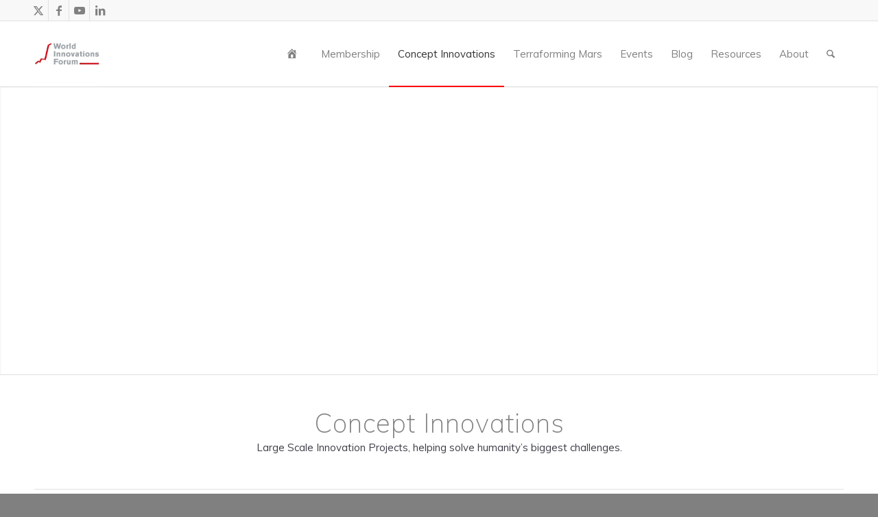

--- FILE ---
content_type: text/html; charset=UTF-8
request_url: https://wiforum.org/concept-innovations/
body_size: 33568
content:
<!DOCTYPE html>
<html lang="en-US" class="html_stretched responsive av-preloader-disabled  html_header_top html_logo_left html_main_nav_header html_menu_right html_custom html_header_sticky html_header_shrinking html_header_topbar_active html_mobile_menu_phone html_header_searchicon html_content_align_center html_header_unstick_top_disabled html_header_stretch_disabled html_elegant-blog html_av-submenu-hidden html_av-submenu-display-click html_av-overlay-side html_av-overlay-side-classic html_av-submenu-clone html_entry_id_26770 av-cookies-consent-show-message-bar av-cookies-cookie-consent-enabled av-cookies-can-opt-out av-cookies-user-silent-accept avia-cookie-check-browser-settings av-no-preview av-default-lightbox html_text_menu_active av-mobile-menu-switch-default">
<head><meta charset="UTF-8" /><script>if(navigator.userAgent.match(/MSIE|Internet Explorer/i)||navigator.userAgent.match(/Trident\/7\..*?rv:11/i)){var href=document.location.href;if(!href.match(/[?&]nowprocket/)){if(href.indexOf("?")==-1){if(href.indexOf("#")==-1){document.location.href=href+"?nowprocket=1"}else{document.location.href=href.replace("#","?nowprocket=1#")}}else{if(href.indexOf("#")==-1){document.location.href=href+"&nowprocket=1"}else{document.location.href=href.replace("#","&nowprocket=1#")}}}}</script><script>(()=>{class RocketLazyLoadScripts{constructor(){this.v="2.0.4",this.userEvents=["keydown","keyup","mousedown","mouseup","mousemove","mouseover","mouseout","touchmove","touchstart","touchend","touchcancel","wheel","click","dblclick","input"],this.attributeEvents=["onblur","onclick","oncontextmenu","ondblclick","onfocus","onmousedown","onmouseenter","onmouseleave","onmousemove","onmouseout","onmouseover","onmouseup","onmousewheel","onscroll","onsubmit"]}async t(){this.i(),this.o(),/iP(ad|hone)/.test(navigator.userAgent)&&this.h(),this.u(),this.l(this),this.m(),this.k(this),this.p(this),this._(),await Promise.all([this.R(),this.L()]),this.lastBreath=Date.now(),this.S(this),this.P(),this.D(),this.O(),this.M(),await this.C(this.delayedScripts.normal),await this.C(this.delayedScripts.defer),await this.C(this.delayedScripts.async),await this.T(),await this.F(),await this.j(),await this.A(),window.dispatchEvent(new Event("rocket-allScriptsLoaded")),this.everythingLoaded=!0,this.lastTouchEnd&&await new Promise(t=>setTimeout(t,500-Date.now()+this.lastTouchEnd)),this.I(),this.H(),this.U(),this.W()}i(){this.CSPIssue=sessionStorage.getItem("rocketCSPIssue"),document.addEventListener("securitypolicyviolation",t=>{this.CSPIssue||"script-src-elem"!==t.violatedDirective||"data"!==t.blockedURI||(this.CSPIssue=!0,sessionStorage.setItem("rocketCSPIssue",!0))},{isRocket:!0})}o(){window.addEventListener("pageshow",t=>{this.persisted=t.persisted,this.realWindowLoadedFired=!0},{isRocket:!0}),window.addEventListener("pagehide",()=>{this.onFirstUserAction=null},{isRocket:!0})}h(){let t;function e(e){t=e}window.addEventListener("touchstart",e,{isRocket:!0}),window.addEventListener("touchend",function i(o){o.changedTouches[0]&&t.changedTouches[0]&&Math.abs(o.changedTouches[0].pageX-t.changedTouches[0].pageX)<10&&Math.abs(o.changedTouches[0].pageY-t.changedTouches[0].pageY)<10&&o.timeStamp-t.timeStamp<200&&(window.removeEventListener("touchstart",e,{isRocket:!0}),window.removeEventListener("touchend",i,{isRocket:!0}),"INPUT"===o.target.tagName&&"text"===o.target.type||(o.target.dispatchEvent(new TouchEvent("touchend",{target:o.target,bubbles:!0})),o.target.dispatchEvent(new MouseEvent("mouseover",{target:o.target,bubbles:!0})),o.target.dispatchEvent(new PointerEvent("click",{target:o.target,bubbles:!0,cancelable:!0,detail:1,clientX:o.changedTouches[0].clientX,clientY:o.changedTouches[0].clientY})),event.preventDefault()))},{isRocket:!0})}q(t){this.userActionTriggered||("mousemove"!==t.type||this.firstMousemoveIgnored?"keyup"===t.type||"mouseover"===t.type||"mouseout"===t.type||(this.userActionTriggered=!0,this.onFirstUserAction&&this.onFirstUserAction()):this.firstMousemoveIgnored=!0),"click"===t.type&&t.preventDefault(),t.stopPropagation(),t.stopImmediatePropagation(),"touchstart"===this.lastEvent&&"touchend"===t.type&&(this.lastTouchEnd=Date.now()),"click"===t.type&&(this.lastTouchEnd=0),this.lastEvent=t.type,t.composedPath&&t.composedPath()[0].getRootNode()instanceof ShadowRoot&&(t.rocketTarget=t.composedPath()[0]),this.savedUserEvents.push(t)}u(){this.savedUserEvents=[],this.userEventHandler=this.q.bind(this),this.userEvents.forEach(t=>window.addEventListener(t,this.userEventHandler,{passive:!1,isRocket:!0})),document.addEventListener("visibilitychange",this.userEventHandler,{isRocket:!0})}U(){this.userEvents.forEach(t=>window.removeEventListener(t,this.userEventHandler,{passive:!1,isRocket:!0})),document.removeEventListener("visibilitychange",this.userEventHandler,{isRocket:!0}),this.savedUserEvents.forEach(t=>{(t.rocketTarget||t.target).dispatchEvent(new window[t.constructor.name](t.type,t))})}m(){const t="return false",e=Array.from(this.attributeEvents,t=>"data-rocket-"+t),i="["+this.attributeEvents.join("],[")+"]",o="[data-rocket-"+this.attributeEvents.join("],[data-rocket-")+"]",s=(e,i,o)=>{o&&o!==t&&(e.setAttribute("data-rocket-"+i,o),e["rocket"+i]=new Function("event",o),e.setAttribute(i,t))};new MutationObserver(t=>{for(const n of t)"attributes"===n.type&&(n.attributeName.startsWith("data-rocket-")||this.everythingLoaded?n.attributeName.startsWith("data-rocket-")&&this.everythingLoaded&&this.N(n.target,n.attributeName.substring(12)):s(n.target,n.attributeName,n.target.getAttribute(n.attributeName))),"childList"===n.type&&n.addedNodes.forEach(t=>{if(t.nodeType===Node.ELEMENT_NODE)if(this.everythingLoaded)for(const i of[t,...t.querySelectorAll(o)])for(const t of i.getAttributeNames())e.includes(t)&&this.N(i,t.substring(12));else for(const e of[t,...t.querySelectorAll(i)])for(const t of e.getAttributeNames())this.attributeEvents.includes(t)&&s(e,t,e.getAttribute(t))})}).observe(document,{subtree:!0,childList:!0,attributeFilter:[...this.attributeEvents,...e]})}I(){this.attributeEvents.forEach(t=>{document.querySelectorAll("[data-rocket-"+t+"]").forEach(e=>{this.N(e,t)})})}N(t,e){const i=t.getAttribute("data-rocket-"+e);i&&(t.setAttribute(e,i),t.removeAttribute("data-rocket-"+e))}k(t){Object.defineProperty(HTMLElement.prototype,"onclick",{get(){return this.rocketonclick||null},set(e){this.rocketonclick=e,this.setAttribute(t.everythingLoaded?"onclick":"data-rocket-onclick","this.rocketonclick(event)")}})}S(t){function e(e,i){let o=e[i];e[i]=null,Object.defineProperty(e,i,{get:()=>o,set(s){t.everythingLoaded?o=s:e["rocket"+i]=o=s}})}e(document,"onreadystatechange"),e(window,"onload"),e(window,"onpageshow");try{Object.defineProperty(document,"readyState",{get:()=>t.rocketReadyState,set(e){t.rocketReadyState=e},configurable:!0}),document.readyState="loading"}catch(t){console.log("WPRocket DJE readyState conflict, bypassing")}}l(t){this.originalAddEventListener=EventTarget.prototype.addEventListener,this.originalRemoveEventListener=EventTarget.prototype.removeEventListener,this.savedEventListeners=[],EventTarget.prototype.addEventListener=function(e,i,o){o&&o.isRocket||!t.B(e,this)&&!t.userEvents.includes(e)||t.B(e,this)&&!t.userActionTriggered||e.startsWith("rocket-")||t.everythingLoaded?t.originalAddEventListener.call(this,e,i,o):(t.savedEventListeners.push({target:this,remove:!1,type:e,func:i,options:o}),"mouseenter"!==e&&"mouseleave"!==e||t.originalAddEventListener.call(this,e,t.savedUserEvents.push,o))},EventTarget.prototype.removeEventListener=function(e,i,o){o&&o.isRocket||!t.B(e,this)&&!t.userEvents.includes(e)||t.B(e,this)&&!t.userActionTriggered||e.startsWith("rocket-")||t.everythingLoaded?t.originalRemoveEventListener.call(this,e,i,o):t.savedEventListeners.push({target:this,remove:!0,type:e,func:i,options:o})}}J(t,e){this.savedEventListeners=this.savedEventListeners.filter(i=>{let o=i.type,s=i.target||window;return e!==o||t!==s||(this.B(o,s)&&(i.type="rocket-"+o),this.$(i),!1)})}H(){EventTarget.prototype.addEventListener=this.originalAddEventListener,EventTarget.prototype.removeEventListener=this.originalRemoveEventListener,this.savedEventListeners.forEach(t=>this.$(t))}$(t){t.remove?this.originalRemoveEventListener.call(t.target,t.type,t.func,t.options):this.originalAddEventListener.call(t.target,t.type,t.func,t.options)}p(t){let e;function i(e){return t.everythingLoaded?e:e.split(" ").map(t=>"load"===t||t.startsWith("load.")?"rocket-jquery-load":t).join(" ")}function o(o){function s(e){const s=o.fn[e];o.fn[e]=o.fn.init.prototype[e]=function(){return this[0]===window&&t.userActionTriggered&&("string"==typeof arguments[0]||arguments[0]instanceof String?arguments[0]=i(arguments[0]):"object"==typeof arguments[0]&&Object.keys(arguments[0]).forEach(t=>{const e=arguments[0][t];delete arguments[0][t],arguments[0][i(t)]=e})),s.apply(this,arguments),this}}if(o&&o.fn&&!t.allJQueries.includes(o)){const e={DOMContentLoaded:[],"rocket-DOMContentLoaded":[]};for(const t in e)document.addEventListener(t,()=>{e[t].forEach(t=>t())},{isRocket:!0});o.fn.ready=o.fn.init.prototype.ready=function(i){function s(){parseInt(o.fn.jquery)>2?setTimeout(()=>i.bind(document)(o)):i.bind(document)(o)}return"function"==typeof i&&(t.realDomReadyFired?!t.userActionTriggered||t.fauxDomReadyFired?s():e["rocket-DOMContentLoaded"].push(s):e.DOMContentLoaded.push(s)),o([])},s("on"),s("one"),s("off"),t.allJQueries.push(o)}e=o}t.allJQueries=[],o(window.jQuery),Object.defineProperty(window,"jQuery",{get:()=>e,set(t){o(t)}})}P(){const t=new Map;document.write=document.writeln=function(e){const i=document.currentScript,o=document.createRange(),s=i.parentElement;let n=t.get(i);void 0===n&&(n=i.nextSibling,t.set(i,n));const c=document.createDocumentFragment();o.setStart(c,0),c.appendChild(o.createContextualFragment(e)),s.insertBefore(c,n)}}async R(){return new Promise(t=>{this.userActionTriggered?t():this.onFirstUserAction=t})}async L(){return new Promise(t=>{document.addEventListener("DOMContentLoaded",()=>{this.realDomReadyFired=!0,t()},{isRocket:!0})})}async j(){return this.realWindowLoadedFired?Promise.resolve():new Promise(t=>{window.addEventListener("load",t,{isRocket:!0})})}M(){this.pendingScripts=[];this.scriptsMutationObserver=new MutationObserver(t=>{for(const e of t)e.addedNodes.forEach(t=>{"SCRIPT"!==t.tagName||t.noModule||t.isWPRocket||this.pendingScripts.push({script:t,promise:new Promise(e=>{const i=()=>{const i=this.pendingScripts.findIndex(e=>e.script===t);i>=0&&this.pendingScripts.splice(i,1),e()};t.addEventListener("load",i,{isRocket:!0}),t.addEventListener("error",i,{isRocket:!0}),setTimeout(i,1e3)})})})}),this.scriptsMutationObserver.observe(document,{childList:!0,subtree:!0})}async F(){await this.X(),this.pendingScripts.length?(await this.pendingScripts[0].promise,await this.F()):this.scriptsMutationObserver.disconnect()}D(){this.delayedScripts={normal:[],async:[],defer:[]},document.querySelectorAll("script[type$=rocketlazyloadscript]").forEach(t=>{t.hasAttribute("data-rocket-src")?t.hasAttribute("async")&&!1!==t.async?this.delayedScripts.async.push(t):t.hasAttribute("defer")&&!1!==t.defer||"module"===t.getAttribute("data-rocket-type")?this.delayedScripts.defer.push(t):this.delayedScripts.normal.push(t):this.delayedScripts.normal.push(t)})}async _(){await this.L();let t=[];document.querySelectorAll("script[type$=rocketlazyloadscript][data-rocket-src]").forEach(e=>{let i=e.getAttribute("data-rocket-src");if(i&&!i.startsWith("data:")){i.startsWith("//")&&(i=location.protocol+i);try{const o=new URL(i).origin;o!==location.origin&&t.push({src:o,crossOrigin:e.crossOrigin||"module"===e.getAttribute("data-rocket-type")})}catch(t){}}}),t=[...new Map(t.map(t=>[JSON.stringify(t),t])).values()],this.Y(t,"preconnect")}async G(t){if(await this.K(),!0!==t.noModule||!("noModule"in HTMLScriptElement.prototype))return new Promise(e=>{let i;function o(){(i||t).setAttribute("data-rocket-status","executed"),e()}try{if(navigator.userAgent.includes("Firefox/")||""===navigator.vendor||this.CSPIssue)i=document.createElement("script"),[...t.attributes].forEach(t=>{let e=t.nodeName;"type"!==e&&("data-rocket-type"===e&&(e="type"),"data-rocket-src"===e&&(e="src"),i.setAttribute(e,t.nodeValue))}),t.text&&(i.text=t.text),t.nonce&&(i.nonce=t.nonce),i.hasAttribute("src")?(i.addEventListener("load",o,{isRocket:!0}),i.addEventListener("error",()=>{i.setAttribute("data-rocket-status","failed-network"),e()},{isRocket:!0}),setTimeout(()=>{i.isConnected||e()},1)):(i.text=t.text,o()),i.isWPRocket=!0,t.parentNode.replaceChild(i,t);else{const i=t.getAttribute("data-rocket-type"),s=t.getAttribute("data-rocket-src");i?(t.type=i,t.removeAttribute("data-rocket-type")):t.removeAttribute("type"),t.addEventListener("load",o,{isRocket:!0}),t.addEventListener("error",i=>{this.CSPIssue&&i.target.src.startsWith("data:")?(console.log("WPRocket: CSP fallback activated"),t.removeAttribute("src"),this.G(t).then(e)):(t.setAttribute("data-rocket-status","failed-network"),e())},{isRocket:!0}),s?(t.fetchPriority="high",t.removeAttribute("data-rocket-src"),t.src=s):t.src="data:text/javascript;base64,"+window.btoa(unescape(encodeURIComponent(t.text)))}}catch(i){t.setAttribute("data-rocket-status","failed-transform"),e()}});t.setAttribute("data-rocket-status","skipped")}async C(t){const e=t.shift();return e?(e.isConnected&&await this.G(e),this.C(t)):Promise.resolve()}O(){this.Y([...this.delayedScripts.normal,...this.delayedScripts.defer,...this.delayedScripts.async],"preload")}Y(t,e){this.trash=this.trash||[];let i=!0;var o=document.createDocumentFragment();t.forEach(t=>{const s=t.getAttribute&&t.getAttribute("data-rocket-src")||t.src;if(s&&!s.startsWith("data:")){const n=document.createElement("link");n.href=s,n.rel=e,"preconnect"!==e&&(n.as="script",n.fetchPriority=i?"high":"low"),t.getAttribute&&"module"===t.getAttribute("data-rocket-type")&&(n.crossOrigin=!0),t.crossOrigin&&(n.crossOrigin=t.crossOrigin),t.integrity&&(n.integrity=t.integrity),t.nonce&&(n.nonce=t.nonce),o.appendChild(n),this.trash.push(n),i=!1}}),document.head.appendChild(o)}W(){this.trash.forEach(t=>t.remove())}async T(){try{document.readyState="interactive"}catch(t){}this.fauxDomReadyFired=!0;try{await this.K(),this.J(document,"readystatechange"),document.dispatchEvent(new Event("rocket-readystatechange")),await this.K(),document.rocketonreadystatechange&&document.rocketonreadystatechange(),await this.K(),this.J(document,"DOMContentLoaded"),document.dispatchEvent(new Event("rocket-DOMContentLoaded")),await this.K(),this.J(window,"DOMContentLoaded"),window.dispatchEvent(new Event("rocket-DOMContentLoaded"))}catch(t){console.error(t)}}async A(){try{document.readyState="complete"}catch(t){}try{await this.K(),this.J(document,"readystatechange"),document.dispatchEvent(new Event("rocket-readystatechange")),await this.K(),document.rocketonreadystatechange&&document.rocketonreadystatechange(),await this.K(),this.J(window,"load"),window.dispatchEvent(new Event("rocket-load")),await this.K(),window.rocketonload&&window.rocketonload(),await this.K(),this.allJQueries.forEach(t=>t(window).trigger("rocket-jquery-load")),await this.K(),this.J(window,"pageshow");const t=new Event("rocket-pageshow");t.persisted=this.persisted,window.dispatchEvent(t),await this.K(),window.rocketonpageshow&&window.rocketonpageshow({persisted:this.persisted})}catch(t){console.error(t)}}async K(){Date.now()-this.lastBreath>45&&(await this.X(),this.lastBreath=Date.now())}async X(){return document.hidden?new Promise(t=>setTimeout(t)):new Promise(t=>requestAnimationFrame(t))}B(t,e){return e===document&&"readystatechange"===t||(e===document&&"DOMContentLoaded"===t||(e===window&&"DOMContentLoaded"===t||(e===window&&"load"===t||e===window&&"pageshow"===t)))}static run(){(new RocketLazyLoadScripts).t()}}RocketLazyLoadScripts.run()})();</script>



<!-- mobile setting -->
<meta name="viewport" content="width=device-width, initial-scale=1">

<!-- Scripts/CSS and wp_head hook -->
<meta name='robots' content='index, follow, max-image-preview:large, max-snippet:-1, max-video-preview:-1' />

				<script type="rocketlazyloadscript" data-rocket-type='text/javascript'>

				function avia_cookie_check_sessionStorage()
				{
					//	FF throws error when all cookies blocked !!
					var sessionBlocked = false;
					try
					{
						var test = sessionStorage.getItem( 'aviaCookieRefused' ) != null;
					}
					catch(e)
					{
						sessionBlocked = true;
					}

					var aviaCookieRefused = ! sessionBlocked ? sessionStorage.getItem( 'aviaCookieRefused' ) : null;

					var html = document.getElementsByTagName('html')[0];

					/**
					 * Set a class to avoid calls to sessionStorage
					 */
					if( sessionBlocked || aviaCookieRefused )
					{
						if( html.className.indexOf('av-cookies-session-refused') < 0 )
						{
							html.className += ' av-cookies-session-refused';
						}
					}

					if( sessionBlocked || aviaCookieRefused || document.cookie.match(/aviaCookieConsent/) )
					{
						if( html.className.indexOf('av-cookies-user-silent-accept') >= 0 )
						{
							 html.className = html.className.replace(/\bav-cookies-user-silent-accept\b/g, '');
						}
					}
				}

				avia_cookie_check_sessionStorage();

			</script>
			
	<!-- This site is optimized with the Yoast SEO plugin v26.8 - https://yoast.com/product/yoast-seo-wordpress/ -->
	<title>Concept Innovations - WIForum</title>
<link crossorigin data-rocket-preconnect href="https://fonts.googleapis.com" rel="preconnect">
<link data-rocket-preload as="style" href="https://fonts.googleapis.com/css?family=Muli%3A100%2C100i%2C200%2C200i%2C300%2C300i%2C400%2C400i%2C500%2C500i%2C600%2C600i%2C700%2C700i%2C800%2C800i%2C900%2C900i&#038;display=swap" rel="preload">
<link href="https://fonts.googleapis.com/css?family=Muli%3A100%2C100i%2C200%2C200i%2C300%2C300i%2C400%2C400i%2C500%2C500i%2C600%2C600i%2C700%2C700i%2C800%2C800i%2C900%2C900i&#038;display=swap" media="print" onload="this.media=&#039;all&#039;" rel="stylesheet">
<noscript><link rel="stylesheet" href="https://fonts.googleapis.com/css?family=Muli%3A100%2C100i%2C200%2C200i%2C300%2C300i%2C400%2C400i%2C500%2C500i%2C600%2C600i%2C700%2C700i%2C800%2C800i%2C900%2C900i&#038;display=swap"></noscript><link rel="preload" data-rocket-preload as="image" href="https://wiforum.org/wp-content/uploads/wiforum-logo-main-grey-300X300-1.jpg" imagesrcset="https://wiforum.org/wp-content/uploads/wiforum-logo-main-grey-300X300-1.jpg 300w, https://wiforum.org/wp-content/uploads/wiforum-logo-main-grey-300X300-1-80x80.jpg 80w, https://wiforum.org/wp-content/uploads/wiforum-logo-main-grey-300X300-1-36x36.jpg 36w, https://wiforum.org/wp-content/uploads/wiforum-logo-main-grey-300X300-1-180x180.jpg 180w, https://wiforum.org/wp-content/uploads/wiforum-logo-main-grey-300X300-1-120x120.jpg 120w" imagesizes="(max-width: 300px) 100vw, 300px" fetchpriority="high">
	<meta name="description" content="WIForum Concept Innovations for humanities large challenges. Demonstrating large-scale innovation possibilities for Energy, Logistics..." />
	<link rel="canonical" href="https://wiforum.org/concept-innovations/" />
	<meta property="og:locale" content="en_US" />
	<meta property="og:type" content="article" />
	<meta property="og:title" content="Concept Innovations - WIForum" />
	<meta property="og:description" content="WIForum Concept Innovations for humanities large challenges. Demonstrating large-scale innovation possibilities for Energy, Logistics..." />
	<meta property="og:url" content="https://wiforum.org/concept-innovations/" />
	<meta property="og:site_name" content="WIForum" />
	<meta property="article:publisher" content="https://www.facebook.com/worldinnovationsforum" />
	<meta property="article:modified_time" content="2025-12-01T23:57:34+00:00" />
	<meta property="og:image" content="http://wiforum.org/wp-content/uploads/cc-by-nc-sa-eu-icon-512x180-y425mvqi-300x105-1.png" />
	<meta name="twitter:card" content="summary_large_image" />
	<meta name="twitter:site" content="@wiforumorg" />
	<meta name="twitter:label1" content="Est. reading time" />
	<meta name="twitter:data1" content="8 minutes" />
	<script type="application/ld+json" class="yoast-schema-graph">{"@context":"https://schema.org","@graph":[{"@type":"WebPage","@id":"https://wiforum.org/concept-innovations/","url":"https://wiforum.org/concept-innovations/","name":"Concept Innovations - WIForum","isPartOf":{"@id":"https://wiforum.org/#website"},"primaryImageOfPage":{"@id":"https://wiforum.org/concept-innovations/#primaryimage"},"image":{"@id":"https://wiforum.org/concept-innovations/#primaryimage"},"thumbnailUrl":"http://wiforum.org/wp-content/uploads/cc-by-nc-sa-eu-icon-512x180-y425mvqi-300x105-1.png","datePublished":"2023-02-03T18:00:26+00:00","dateModified":"2025-12-01T23:57:34+00:00","description":"WIForum Concept Innovations for humanities large challenges. Demonstrating large-scale innovation possibilities for Energy, Logistics...","breadcrumb":{"@id":"https://wiforum.org/concept-innovations/#breadcrumb"},"inLanguage":"en-US","potentialAction":[{"@type":"ReadAction","target":["https://wiforum.org/concept-innovations/"]}]},{"@type":"ImageObject","inLanguage":"en-US","@id":"https://wiforum.org/concept-innovations/#primaryimage","url":"https://wiforum.org/wp-content/uploads/cc-by-nc-sa-eu-icon-512x180-y425mvqi-300x105-1.png","contentUrl":"https://wiforum.org/wp-content/uploads/cc-by-nc-sa-eu-icon-512x180-y425mvqi-300x105-1.png","width":300,"height":105},{"@type":"BreadcrumbList","@id":"https://wiforum.org/concept-innovations/#breadcrumb","itemListElement":[{"@type":"ListItem","position":1,"name":"Home","item":"https://wiforum.org/world-innovations-forum-foundation/"},{"@type":"ListItem","position":2,"name":"Concept Innovations"}]},{"@type":"WebSite","@id":"https://wiforum.org/#website","url":"https://wiforum.org/","name":"World Innovations Forum","description":"global space for innovative minds","publisher":{"@id":"https://wiforum.org/#organization"},"potentialAction":[{"@type":"SearchAction","target":{"@type":"EntryPoint","urlTemplate":"https://wiforum.org/?s={search_term_string}"},"query-input":{"@type":"PropertyValueSpecification","valueRequired":true,"valueName":"search_term_string"}}],"inLanguage":"en-US"},{"@type":"Organization","@id":"https://wiforum.org/#organization","name":"World Innovations Forum","url":"https://wiforum.org/","logo":{"@type":"ImageObject","inLanguage":"en-US","@id":"https://wiforum.org/#/schema/logo/image/","url":"https://wiforum.org/wp-content/uploads/wiforum-logo-main-grey-500-2.png","contentUrl":"https://wiforum.org/wp-content/uploads/wiforum-logo-main-grey-500-2.png","width":500,"height":167,"caption":"World Innovations Forum"},"image":{"@id":"https://wiforum.org/#/schema/logo/image/"},"sameAs":["https://www.facebook.com/worldinnovationsforum","https://x.com/wiforumorg","https://www.linkedin.com/company/wiforum/","https://www.pinterest.ch/wiforum/","https://www.youtube.com/channel/UCfBEHcI0iiXuWO5b5it_HZA"]}]}</script>
	<!-- / Yoast SEO plugin. -->


<link href='https://fonts.gstatic.com' crossorigin rel='preconnect' />
<link rel="alternate" type="application/rss+xml" title="WIForum &raquo; Feed" href="https://wiforum.org/feed/" />
<link rel="alternate" type="application/rss+xml" title="WIForum &raquo; Comments Feed" href="https://wiforum.org/comments/feed/" />
<link rel="alternate" title="oEmbed (JSON)" type="application/json+oembed" href="https://wiforum.org/wp-json/oembed/1.0/embed?url=https%3A%2F%2Fwiforum.org%2Fconcept-innovations%2F" />
<link rel="alternate" title="oEmbed (XML)" type="text/xml+oembed" href="https://wiforum.org/wp-json/oembed/1.0/embed?url=https%3A%2F%2Fwiforum.org%2Fconcept-innovations%2F&#038;format=xml" />

<!-- google webfont font replacement -->

			<script type="rocketlazyloadscript" data-rocket-type='text/javascript'>

				(function() {

					/*	check if webfonts are disabled by user setting via cookie - or user must opt in.	*/
					var html = document.getElementsByTagName('html')[0];
					var cookie_check = html.className.indexOf('av-cookies-needs-opt-in') >= 0 || html.className.indexOf('av-cookies-can-opt-out') >= 0;
					var allow_continue = true;
					var silent_accept_cookie = html.className.indexOf('av-cookies-user-silent-accept') >= 0;

					if( cookie_check && ! silent_accept_cookie )
					{
						if( ! document.cookie.match(/aviaCookieConsent/) || html.className.indexOf('av-cookies-session-refused') >= 0 )
						{
							allow_continue = false;
						}
						else
						{
							if( ! document.cookie.match(/aviaPrivacyRefuseCookiesHideBar/) )
							{
								allow_continue = false;
							}
							else if( ! document.cookie.match(/aviaPrivacyEssentialCookiesEnabled/) )
							{
								allow_continue = false;
							}
							else if( document.cookie.match(/aviaPrivacyGoogleWebfontsDisabled/) )
							{
								allow_continue = false;
							}
						}
					}

					if( allow_continue )
					{
						var f = document.createElement('link');

						f.type 	= 'text/css';
						f.rel 	= 'stylesheet';
						f.href 	= 'https://fonts.googleapis.com/css?family=Muli&display=auto';
						f.id 	= 'avia-google-webfont';

						document.getElementsByTagName('head')[0].appendChild(f);
					}
				})();

			</script>
			<style id='wp-img-auto-sizes-contain-inline-css' type='text/css'>
img:is([sizes=auto i],[sizes^="auto," i]){contain-intrinsic-size:3000px 1500px}
/*# sourceURL=wp-img-auto-sizes-contain-inline-css */
</style>
<link rel='stylesheet' id='wpra-lightbox-css' href='https://wiforum.org/wp-content/plugins/wp-rss-aggregator/core/css/jquery-colorbox.css?ver=1.4.33' type='text/css' media='all' />
<link rel='stylesheet' id='dashicons-css' href='https://wiforum.org/wp-includes/css/dashicons.min.css?ver=6.9' type='text/css' media='all' />
<link rel='stylesheet' id='post-views-counter-frontend-css' href='https://wiforum.org/wp-content/plugins/post-views-counter/css/frontend.css?ver=1.7.3' type='text/css' media='all' />
<link rel='stylesheet' id='menu-icons-extra-css' href='https://wiforum.org/wp-content/plugins/menu-icons/css/extra.min.css?ver=0.13.20' type='text/css' media='all' />
<style id='wp-emoji-styles-inline-css' type='text/css'>

	img.wp-smiley, img.emoji {
		display: inline !important;
		border: none !important;
		box-shadow: none !important;
		height: 1em !important;
		width: 1em !important;
		margin: 0 0.07em !important;
		vertical-align: -0.1em !important;
		background: none !important;
		padding: 0 !important;
	}
/*# sourceURL=wp-emoji-styles-inline-css */
</style>
<link rel='stylesheet' id='wpforo-widgets-css' href='https://wiforum.org/wp-content/plugins/wpforo/themes/2022/widgets.css?ver=2.4.8' type='text/css' media='all' />
<link rel='stylesheet' id='wpforo-dynamic-style-css' href='https://wiforum.org/wp-content/uploads/wpforo/assets/colors.css?ver=2.4.8.a5584ad99baa1460b6084468f1b02934' type='text/css' media='all' />
<link rel='stylesheet' id='avia-merged-styles-css' href='https://wiforum.org/wp-content/uploads/dynamic_avia/avia-merged-styles-5aff48ecd8ebba737f1129fb2678d59d---69702b5c438c8.css' type='text/css' media='all' />
<link rel='stylesheet' id='avia-single-post-26770-css' href='https://wiforum.org/wp-content/uploads/dynamic_avia/avia_posts_css/post-26770.css?ver=ver-1768961526' type='text/css' media='all' />
<script type="rocketlazyloadscript" data-rocket-type="text/javascript" data-rocket-src="https://wiforum.org/wp-includes/js/jquery/jquery.min.js?ver=3.7.1" id="jquery-core-js"></script>
<script type="rocketlazyloadscript" data-rocket-type="text/javascript" data-rocket-src="https://wiforum.org/wp-includes/js/jquery/jquery-migrate.min.js?ver=3.4.1" id="jquery-migrate-js"></script>
<script type="rocketlazyloadscript" data-rocket-type="text/javascript" data-rocket-src="https://wiforum.org/wp-content/uploads/dynamic_avia/avia-head-scripts-4eef96767e7ec578c4dcc5eae96076c2---69702b5c4f81a.js" id="avia-head-scripts-js"></script>
<link rel="https://api.w.org/" href="https://wiforum.org/wp-json/" /><link rel="alternate" title="JSON" type="application/json" href="https://wiforum.org/wp-json/wp/v2/pages/26770" /><link rel="EditURI" type="application/rsd+xml" title="RSD" href="https://wiforum.org/xmlrpc.php?rsd" />
<meta name="generator" content="WordPress 6.9" />
<link rel='shortlink' href='https://wiforum.org/?p=26770' />

<link rel="icon" href="https://wiforum.org/wp-content/uploads/wiforum-favicon-50.png" type="image/png">
<!--[if lt IE 9]><script src="https://wiforum.org/wp-content/themes/enfold/js/html5shiv.js"></script><![endif]--><link rel="profile" href="https://gmpg.org/xfn/11" />
<link rel="alternate" type="application/rss+xml" title="WIForum RSS2 Feed" href="https://wiforum.org/feed/" />
<link rel="pingback" href="https://wiforum.org/xmlrpc.php" />

<style type='text/css' media='screen'>
 #top #header_main > .container, #top #header_main > .container .main_menu  .av-main-nav > li > a, #top #header_main #menu-item-shop .cart_dropdown_link{ height:95px; line-height: 95px; }
 .html_top_nav_header .av-logo-container{ height:95px;  }
 .html_header_top.html_header_sticky #top #wrap_all #main{ padding-top:125px; } 
</style>

<!-- To speed up the rendering and to display the site as fast as possible to the user we include some styles and scripts for above the fold content inline -->
<style type="text/css" media="screen">.ls-container,.ls-wp-container{visibility:hidden;position:relative;max-width:100%;user-select:none;-ms-user-select:none;-moz-user-select:none;-webkit-user-select:none} .ls-inner{position:relative;width:100%;height:100%;background-position:center center;z-index:30} .ls-wp-fullwidth-container{width:100%;position:relative} .ls-wp-fullwidth-helper{position:absolute} ls-scene-wrapper{width:100%;margin:0 auto;display:block !important;position:relative !important} ls-scene-wrapper .ls-container{position:sticky !important;top:0} ls-silent-wrapper{width:100vw;height:100vh;z-index:-1 !important;visibility:hidden !important;opacity:0 !important;pointer-events:none !important;position:fixed !important;left:-200vw;top:-200vh} ls-scene-wrapper[data-disabled-scene]{height:auto !important} .ls-slide-bgcolor,.ls-slide-backgrounds,.ls-slide-effects,.ls-background-videos,.ls-bg-video-overlay{-o-transform:translateZ(0);-ms-transform:translateZ(0);-moz-transform:translateZ(0);-webkit-transform:translateZ(0);transform:translateZ(0)} .ls-layers,.ls-slide-bgcolor,.ls-slide-backgrounds,.ls-slide-effects,.ls-background-videos,.ls-bg-video-overlay{width:100%;height:100%;position:absolute;left:0;top:0;overflow:hidden} .ls-text-layer .ls-ch .ls-grad-bg-overflow{display:block;position:absolute;width:100%;height:100%;z-index:-1} .ls-wrapper{padding:0 !important;visibility:visible !important;border:0 !important;z-index:1} .ls-wrapper.ls-fix-textnodes .ls-ln,.ls-wrapper.ls-fix-textnodes .ls-wd{position:static !important;transform:none !important} .ls-wrapper .ls-ln{white-space:nowrap} .ls-layer.ls-has-chars .ls-wd{position:static !important} .ls-layer.ls-has-chars .ls-ch{position:relative !important} .ls-layer.ls-has-words .ls-wd{position:relative !important} .ls-layer.ls-has-lines .ls-ln{position:relative !important} .ls-layer .ls-ch,.ls-layer .ls-wd,.ls-layer .ls-ln{text-decoration:inherit} .ls-layer[data-ls-text-animating-in][data-ls-mask-text-in] .ls-ch,.ls-layer[data-ls-text-animating-in][data-ls-mask-text-in] .ls-wd,.ls-layer[data-ls-text-animating-in][data-ls-mask-text-in] .ls-ln,.ls-layer[data-ls-text-animating-out][data-ls-mask-text-out] .ls-ch,.ls-layer[data-ls-text-animating-out][data-ls-mask-text-out] .ls-wd,.ls-layer[data-ls-text-animating-out][data-ls-mask-text-out] .ls-ln{clip-path:polygon(0 0,100% 0,100% 100%,0 100%)} .ls-textnode-dummy{display:inline-block !important;visibility:hidden !important;pointer-events:none !important} .ls-textnode-bgclip-wrap{left:0;top:0;position:absolute;background-clip:text;-webkit-background-clip:text;text-fill-color:transparent;-webkit-text-fill-color:transparent;text-align:left !important;pointer-events:none !important} .ls-textnode{color:transparent;text-fill-color:transparent;-webkit-text-fill-color:transparent} .ls-wrapper.ls-force-display-block{display:block !important} .ls-wrapper.ls-force-visibility-hidden{visibility:hidden !important} .ls-wrapper.ls-force-left-0{left:0 !important} .ls-wrapper.ls-force-width-auto{width:auto !important} .ls-force-height-auto{height:auto !important} .ls-wrapper.ls-force-full-size{width:100% !important;height:100% !important} .ls-layer.ls-force-no-transform,.ls-wrapper.ls-force-no-transform{transform:none !important} .ls-force-no-transform .ls-ln,.ls-force-no-transform .ls-wd,.ls-force-no-transform .ls-ch{transform:none !important} .ls-background-videos{z-index:1} .ls-bg-video-overlay{z-index:21;background-repeat:repeat;background-position:center center} .ls-slide-backgrounds{z-index:2} .ls-slide-effects{z-index:4} .ls-slide-bgcolor{z-index:1} .ls-layers{z-index:35} .ls-z,.ls-parallax,.ls-in-out,.ls-scroll,.ls-scroll-transform,.ls-loop,.ls-clip{position:absolute !important;width:100%;height:100%;top:0;left:0} .ls-clip,.ls-m-layers-clip{clip-path:polygon(0% 0%,100% 0%,100% 100%,0% 100%)} .ls-layers-clip{clip:rect( 0px,var( --sw ),var( --sh ),0px )} .ls-z{width:100% !important;height:100% !important;top:0 !important;left:0 !important;bottom:auto !important;right:auto !important;display:block !important;overflow:visible !important;pointer-events:none !important} .ls-z.ls-wrapper.ls-pinned{position:fixed !important} .ls-slide-backgrounds .ls-wrapper.ls-z{overflow:hidden !important} .ls-inner-wrapper{pointer-events:auto} .ls-inner-wrapper *{pointer-events:inherit} .ls-in-out{display:none} .ls-loop,.ls-clip{display:block !important} .ls-parallax,.ls-in-out,.ls-scroll,.ls-scroll-transform,.ls-loop,.ls-z{background:none !important} .ls-bg-wrap,.ls-loop{margin:0 !important} .ls-wrapper > .ls-layer,.ls-wrapper > a > .ls-layer .ls-wrapper > .ls-bg{line-height:normal;white-space:nowrap;word-wrap:normal;margin-right:0 !important;margin-bottom:0 !important} .ls-wrapper > .ls-layer,.ls-wrapper > a > .ls-layer{position:static !important;display:block !important;transform:translateZ(0)} .ls-bg-wrap,.ls-bg-outer{width:100%;height:100%;position:absolute;left:0;top:0} .ls-bg-wrap{display:none} .ls-bg-outer{overflow:hidden !important} .ls-wrapper > a.ls-layer-link{cursor:pointer !important;display:block !important;position:absolute !important;left:0 !important;top:0 !important;width:100% !important;height:100% !important;z-index:10;-o-transform:translateZ(100px);-ms-transform:translateZ(100px);-moz-transform:translateZ(100px);-webkit-transform:translateZ(100px);transform:translateZ(100px);background:url([data-uri]) !important} .ls-l[data-prefix]:before,.ls-layer[data-prefix]:before{position:relative;display:inline-block;content:attr(data-prefix)} .ls-l[data-suffix]:after,.ls-layer[data-suffix]:after{position:relative;display:inline-block;content:attr(data-suffix)} .ls-l[data-prefix]:before,.ls-layer[data-prefix]:before,.ls-l[data-suffix]:after,.ls-layer[data-suffix]:after{color:var( --ls-affix-color,currentColor );transform:translateY( var( --ls-affix-va,0em ) );font-size:var( --ls-affix-fs,1em );font-family:var( --ls-affix-ff,inherit );font-weight:var( --ls-affix-fw,inherit )} .ls-l[data-prefix]:before,.ls-layer[data-prefix]:before,.ls-l[data-suffix]:after,.ls-layer[data-suffix]:after{display:var( --ls-affix-nl,inline-block )} .ls-l[data-prefix].ls-affix-float:before,.ls-layer[data-prefix].ls-affix-float:before,.ls-l[data-suffix].ls-affix-float:after,.ls-layer[data-suffix].ls-affix-float:after{position:absolute;left:50%;top:50%;transform:translate( calc( -50% + var( --ls-affix-ha,0em ) ) ,calc( -50% + var( --ls-affix-va,0em ) ) )} .ls-l[data-prefix]:before,.ls-layer[data-prefix]:before{margin-right:var( --ls-affix-ha,0em )} .ls-l[data-suffix]:after,.ls-layer[data-suffix]:after{margin-left:var( --ls-affix-ha,0em )} .ls-gui-element{z-index:40;text-decoration:none !important} .ls-loading-container{position:absolute !important;display:none;left:50% !important;top:50% !important} .ls-loading-indicator{margin:0 auto} .ls-media-unmute{visibility:hidden;position:absolute;left:16px;top:16px;width:30px;height:30px;cursor:pointer;opacity:.65} .ls-media-unmute-active{visibility:visible} .ls-media-unmute-bg{position:absolute;left:0;top:0;right:0;bottom:0;border-radius:30px;border:0 solid white;transform:scale(0.1);background:rgba(0,0,0,.25);box-shadow:0 3px 10px rgba(0,0,0,.2)} .ls-icon-muted,.ls-icon-unmuted{position:absolute;left:0;top:0;width:100%;height:100%;background-repeat:no-repeat;background-position:center;background-size:20px;transform:scale(0.1)} .ls-media-unmute-active .ls-media-unmute-bg{border:2px solid white} .ls-media-unmute-active .ls-icon-muted,.ls-media-unmute-active .ls-icon-unmuted,.ls-media-unmute-active .ls-media-unmute-bg{transform:scale(1) !important} .ls-icon-muted{background-image:url('https://wiforum.org/wp-content/themes/enfold/config-layerslider/LayerSlider/assets/static/layerslider/img/icon-muted-white.png');opacity:1} .ls-icon-unmuted{background-image:url('https://wiforum.org/wp-content/themes/enfold/config-layerslider/LayerSlider/assets/static/layerslider/img/icon-unmuted-white.png');opacity:0} .ls-media-unmute:hover{opacity:1} .ls-media-unmute:hover .ls-icon-muted{opacity:0} .ls-media-unmute:hover .ls-icon-unmuted{opacity:1} .ls-media-unmute-bg,.ls-icon-unmuted,.ls-media-unmute,.ls-icon-muted{transition:all .3s ease-in-out !important} .ls-bottom-slidebuttons{text-align:left} .ls-bottom-nav-wrapper,.ls-below-thumbnails{height:0;position:relative;text-align:center;margin:0 auto} .ls-below-thumbnails{display:none} .ls-bottom-nav-wrapper a,.ls-nav-prev,.ls-nav-next{outline:none} .ls-bottom-slidebuttons{position:relative} .ls-bottom-slidebuttons,.ls-nav-start,.ls-nav-stop,.ls-nav-sides{position:relative} .ls-nothumb{text-align:center !important} .ls-link,.ls-link:hover{position:absolute !important;width:100% !important;height:100% !important;left:0 !important;top:0 !important} .ls-link{display:none} .ls-link-on-top{z-index:999999 !important} .ls-link,.ls-wrapper > a > *{background-image:url('[data-uri]')} .ls-bottom-nav-wrapper,.ls-thumbnail-wrapper,.ls-nav-prev,.ls-nav-next{visibility:hidden} .ls-bar-timer{position:absolute;width:0;height:2px;background:white;border-bottom:2px solid #555;opacity:.55;top:0} .ls-circle-timer{width:16px;height:16px;position:absolute;right:10px;top:10px;opacity:.65;display:none} .ls-container .ls-circle-timer,.ls-container .ls-circle-timer *{box-sizing:border-box !important} .ls-ct-half{border:4px solid white} .ls-ct-left,.ls-ct-right{width:50%;height:100%;overflow:hidden} .ls-ct-left,.ls-ct-right{position:absolute} .ls-ct-left{left:0} .ls-ct-right{left:50%} .ls-ct-rotate{width:200%;height:100%;position:absolute;top:0} .ls-ct-left .ls-ct-rotate,.ls-ct-right .ls-ct-hider,.ls-ct-right .ls-ct-half{left:0} .ls-ct-right .ls-ct-rotate,.ls-ct-left .ls-ct-hider,.ls-ct-left .ls-ct-half{right:0} .ls-ct-hider,.ls-ct-half{position:absolute;top:0} .ls-ct-hider{width:50%;height:100%;overflow:hidden} .ls-ct-half{width:200%;height:100%} .ls-ct-center{width:100%;height:100%;left:0;top:0;position:absolute;border:4px solid black;opacity:0.2} .ls-ct-half,.ls-ct-center{border-radius:100px;-moz-border-radius:100px;-webkit-border-radius:100px} .ls-slidebar-container{margin:10px auto} .ls-slidebar-container,.ls-slidebar{position:relative} .ls-progressbar,.ls-slidebar-slider-container{position:absolute;left:0;top:0} .ls-progressbar{width:0;height:100%;z-index:1} .ls-slidebar-slider-container{z-index:2} .ls-slidebar-slider{position:static !important;cursor:pointer} .ls-slidebar{height:10px;background-color:#ddd} .ls-slidebar,.ls-progressbar{border-radius:10px} .ls-progressbar{background-color:#bbb} .ls-slidebar-slider-container{top:50%} .ls-slidebar-slider{width:20px;height:20px;border-radius:20px;background-color:#999} .ls-slidebar-light .ls-slidebar{height:8px;background-color:white;border:1px solid #ddd;border-top:1px solid #ccc} .ls-slidebar-light .ls-slidebar,.ls-slidebar-light .ls-progressbar{border-radius:10px} .ls-slidebar-light .ls-progressbar{background-color:#eee} .ls-slidebar-light .ls-slidebar-slider-container{top:50%} .ls-slidebar-light .ls-slidebar-slider{width:18px;height:18px;border-radius:20px;background-color:#eee;border:1px solid #bbb;border-top:1px solid #ccc;border-bottom:1px solid #999} .ls-tn{display:none !important} .ls-thumbnail-hover{display:none;position:absolute;left:0} .ls-thumbnail-hover-inner{width:100%;height:100%;position:absolute;left:0;top:0;display:none} .ls-thumbnail-hover-bg{position:absolute;width:100%;height:100%;left:0;top:0} .ls-thumbnail-hover-img{position:absolute;overflow:hidden} .ls-thumbnail-hover img{max-width:none !important;position:absolute;display:inline-block;visibility:visible !important;left:50%;top:0} .ls-thumbnail-hover span{left:50%;top:100%;width:0;height:0;display:block;position:absolute;border-left-color:transparent !important;border-right-color:transparent !important;border-bottom-color:transparent !important} .ls-thumbnail-wrapper{position:relative;width:100%;margin:0 auto} .ls-thumbnail-wrapper.ls-thumbnail-fill a img{width:100%} .ls-thumbnail{position:relative;margin:0 auto} .ls-thumbnail-inner,.ls-thumbnail-slide-container{width:100%} .ls-thumbnail-slide-container{overflow:hidden !important;position:relative} .ls-thumbnail-slide{text-align:center;white-space:nowrap;float:left;position:relative} .ls-thumbnail-slide a{overflow:hidden;display:inline-block;width:0;height:0;position:relative} .ls-thumbnail-slide img{max-width:none !important;max-height:100% !important;height:100%;visibility:visible !important;background-position:center !important} .ls-touchscroll{overflow-x:auto !important} .ls-shadow{display:none;position:absolute;z-index:10 !important;top:100%;width:100%;left:0;overflow:hidden !important;visibility:hidden} .ls-shadow img{width:100% !important;height:auto !important;position:absolute !important;left:0 !important;bottom:0 !important} .ls-media-layer{overflow:hidden} .ls-vpcontainer,.ls-videopreview{width :100%;height :100%;position :absolute;left :0;top :0;cursor :pointer} .ls-videopreview{background-size:cover;background-position:center center} .ls-videopreview{z-index:1} .ls-playvideo{position:absolute;left:50%;top:50%;cursor:pointer;z-index:2} .ls-autoplay .ls-playvideo,.ls-instant-autoplay .ls-playvideo{display:none !important} .ls-forcehide{display:none !important} .ls-yourlogo{position:absolute;z-index:50} .ls-slide-transition-wrapper{width:100%;height:100%;position:absolute;left:0;top:0;z-index:3} .ls-slide-transition-wrapper,.ls-slide-transition-wrapper *{text-align:left !important} .ls-slide-transition-tile{position:relative;float:left} .ls-slide-transition-tile img{visibility:visible;margin:0 !important} .ls-curtiles{overflow:hidden} .ls-curtiles,.ls-nexttiles{position:absolute;width:100%;height:100%;left:0;top:0} .ls-curtile,.ls-nexttile{overflow:hidden;width:100% !important;height:100% !important;-o-transform:translateZ(0);-ms-transform:translateZ(0);-moz-transform:translateZ(0);-webkit-transform:translateZ(0);transform:translateZ(0)} .ls-nexttile{display:none} .ls-3d-container{position:relative;overflow:visible !important;-ms-perspective:none !important;-moz-perspective:none !important;-webkit-perspective:none !important;perspective:none !important} .ls-3d-box{position:absolute} .ls-3d-box > div{overflow:hidden;margin:0;padding:0;position:absolute;background-color:#888} .ls-3d-box .ls-3d-top,.ls-3d-box .ls-3d-bottom{background-color:#555} .ls-slide-transition-wrapper,.ls-slide-transition-tile{-ms-perspective:1500px;-moz-perspective:1500px;-webkit-perspective:1500px;perspective:1500px} .ls-slide-transition-tile,.ls-3d-box,.ls-curtiles,.ls-nexttiles{-ms-transform-style:preserve-3d;-moz-transform-style:preserve-3d;-webkit-transform-style:preserve-3d;transform-style:preserve-3d} .ls-curtile,.ls-nexttile,.ls-3d-box{-ms-backface-visibility:hidden;-moz-backface-visibility:hidden;-webkit-backface-visibility:hidden;backface-visibility:hidden} html body .ls-container.ls-wp-container.ls-fullsize:not(.ls-hidden),html body .ls-container.ls-wp-container.ls-fullwidth:not(.ls-hidden),html body .ls-container.ls-wp-container.ls-responsive:not(.ls-hidden),html body .ls-container.ls-wp-container.ls-fixedsize:not(.ls-hidden),#ls-global .ls-container.ls-wp-container.ls-fullsize:not(.ls-hidden),#ls-global .ls-container.ls-wp-container.ls-fullwidth:not(.ls-hidden),#ls-global .ls-container.ls-wp-container.ls-responsive:not(.ls-hidden),#ls-global .ls-container.ls-wp-container.ls-fixedsize:not(.ls-hidden){max-width:100%} html body .ls-container.ls-hidden,#ls-global .ls-container.ls-hidden{width:0px !important;height:0px !important;position:absolute;left:-5000px;top:-5000px;z-index:-1;overflow:hidden !important;visibility:hidden !important;display:block !important} .ls-selectable{user-select:text;-ms-user-select:text;-moz-user-select:text;-webkit-user-select:text} .ls-unselectable{user-select:none;-ms-user-select:none;-moz-user-select:none;-webkit-user-select:none} .ls-visible{overflow:visible !important;clip:auto !important;clip-path:none !important} .ls-unselectable{user-select:none;-o-user-select:none;-ms-user-select:none;-moz-user-select:none;-webkit-user-select:none} .ls-overflow-hidden{overflow:hidden} .ls-overflowx-hidden{overflow-x:hidden} html body .ls-overflow-visible,html#ls-global .ls-overflow-visible,body#ls-global .ls-overflow-visible,#ls-global .ls-overflow-visible,.ls-overflow-visible{overflow:visible !important} .ls-overflowy-hidden{overflow-y:hidden} .ls-slide{display:block !important;visibility:hidden !important;position:absolute !important;overflow:hidden;top:0 !important;left:0 !important;bottom:auto !important;right:auto !important;background:none;border:none !important;margin:0 !important;padding:0 !important} .ls-slide > .ls-layer,.ls-slide > .ls-l,.ls-slide > .ls-bg,.ls-slide > a > .ls-layer,.ls-slide > a > .ls-l,.ls-slide > a > .ls-bg{position:absolute !important;white-space:nowrap} .ls-fullscreen{margin:0 !important;padding:0 !important;width:auto !important;height:auto !important} .ls-fullscreen .ls-container{background-color:black;margin:0 auto !important} .ls-fullscreen .ls-fullscreen-wrapper{width:100% !important;height:100% !important;margin:0 !important;padding:0 !important;border:0 !important;background-color:black;overflow:hidden !important;position:relative !important} .ls-fullscreen .ls-fullscreen-wrapper .ls-container,.ls-fullscreen .ls-fullscreen-wrapper .ls-wp-container{position:absolute !important;top:50% !important;left:50% !important;transform:translate(-50%,-50%) !important} .ls-layer .split-item{font-weight:inherit !important;font-family:inherit !important;font-size:inherit;color:inherit} html body .ls-container .ls-layer,#ls-global .ls-container .ls-layer,html body .ls-container .ls-l,#ls-global .ls-container .ls-l{border-width:0;border-style:solid;border-color:#000;color:#000;font-size:36px;font-family:Arial,sans-serif;background-repeat:no-repeat;stroke:#000;text-align:left;font-style:normal;text-decoration:none;text-transform:none;font-weight:400;letter-spacing:0;background-position:0% 0%;background-clip:border-box;opacity:1;mix-blend-mode:unset} .ls-container .ls-layer svg,.ls-container .ls-l svg{width:1em;height:1em;display:block} .ls-container .ls-layer:not(.ls-html-layer),.ls-container .ls-l:not(.ls-html-layer){stroke-width:0} .ls-container .ls-layer:not(.ls-html-layer) svg,.ls-container .ls-l:not(.ls-html-layer) svg{fill:currentColor} .ls-container .ls-layer.ls-shape-layer svg,.ls-container .ls-layer.ls-svg-layer svg,.ls-container .ls-l.ls-shape-layer svg,.ls-container .ls-l.ls-svg-layer svg{width:100%;height:100%} .ls-container .ls-layer.ls-icon-layer .fa,.ls-container .ls-l.ls-icon-layer .fa{display:block;line-height:inherit} .ls-container .ls-layer.ls-ib-icon svg,.ls-container .ls-l.ls-ib-icon svg,.ls-container .ls-layer.ls-ib-icon .fa,.ls-container .ls-l.ls-ib-icon .fa{display:inline-block;vertical-align:middle} .ls-container .ls-layer.ls-html-layer svg,.ls-container .ls-l.ls-html-layer svg{display:inline;width:auto;height:auto} .ls-container .ls-button-layer{cursor:pointer} .ls-container:not(.ls-hidden) .ls-wrapper:not(.ls-force-display-block) picture.ls-layer img,.ls-container:not(.ls-hidden) .ls-wrapper:not(.ls-force-display-block) picture.ls-l img{width:inherit !important;height:inherit !important} .ls-container.ls-hidden picture{display:flex !important} .ls-container.ls-hidden picture.ls-layer img,.ls-container.ls-hidden picture.ls-l img{width:auto;height:auto} .ls-l[data-ls-smart-bg],.ls-layer[data-ls-smart-bg],ls-layer[data-ls-smart-bg]{overflow:hidden !important;background-size:0 0 !important} .ls-l[data-ls-smart-bg]:before,.ls-layer[data-ls-smart-bg]:before,ls-layer[data-ls-smart-bg]:before{content:'';display:block;position:absolute;left:0;top:0;z-index:-1;width:var(--sw);height:var(--sh);transform:translate( calc( var( --x,0px ) + var( --lx,0px ) + var( --rx,0px ) ),calc( var( --y,0px ) + var( --ly,0px ) + var( --ry,0px ) ) );background-image:inherit;background-size:var( --bgs,inherit );background-position:inherit;background-repeat:inherit} html body .ls-nav-prev,#ls-global .ls-nav-prev,html body .ls-nav-next,#ls-global .ls-nav-next,html body .ls-bottom-nav-wrapper a,#ls-global .ls-bottom-nav-wrapper a,html body .ls-container .ls-fullscreen,#ls-global .ls-container .ls-fullscreen,html body .ls-thumbnail a,#ls-global .ls-thumbnail a{transition:none;-ms-transition:none;-webkit-transition:none;line-height:normal;outline:none;padding:0;border:0} html body .ls-wrapper > a,#ls-global .ls-wrapper > a,html body .ls-wrapper > p,#ls-global .ls-wrapper > p,html body .ls-wrapper > h1,#ls-global .ls-wrapper > h1,html body .ls-wrapper > h2,#ls-global .ls-wrapper > h2,html body .ls-wrapper > h3,#ls-global .ls-wrapper > h3,html body .ls-wrapper > h4,#ls-global .ls-wrapper > h4,html body .ls-wrapper > h5,#ls-global .ls-wrapper > h5,html body .ls-wrapper > img,#ls-global .ls-wrapper > img,html body .ls-wrapper > div,#ls-global .ls-wrapper > div,html body .ls-wrapper > span,#ls-global .ls-wrapper > span,html body .ls-wrapper .ls-bg,#ls-global .ls-wrapper .ls-bg,html body .ls-wrapper .ls-layer,#ls-global .ls-wrapper .ls-layer,html body .ls-slide .ls-layer,#ls-global .ls-slide .ls-layer,html body .ls-slide a .ls-layer,#ls-global .ls-slide a .ls-layer{transition:none;-ms-transition:none;-webkit-transition:none;line-height:normal;outline:none;padding:0;margin:0;border-width:0} html body .ls-container img,#ls-global .ls-container img{transition:none;-ms-transition:none;-webkit-transition:none;line-height:normal;outline:none;background:none;min-width:0;max-width:none;border-radius:0;box-shadow:none;border-width:0;padding:0} html body .ls-wp-container .ls-wrapper > a > *,#ls-global .ls-wp-container .ls-wrapper > a > *{margin:0} html body .ls-wp-container .ls-wrapper > a,#ls-global .ls-wp-container .ls-wrapper > a{text-decoration:none} .ls-wp-fullwidth-container,.ls-wp-fullwidth-helper,.ls-gui-element *,.ls-gui-element,.ls-container,.ls-slide > *,.ls-slide,.ls-wrapper,.ls-layer{box-sizing:content-box !important} html body .ls-yourlogo,#ls-global .ls-yourlogo{margin:0} html body .ls-tn,#ls-global .ls-tn{display:none} .ls-bottom-nav-wrapper,.ls-bottom-nav-wrapper span,.ls-bottom-nav-wrapper a{line-height:0;font-size:0} html body .ls-container video,#ls-global .ls-container video{max-width:none !important;object-fit:cover !important} html body .ls-container.ls-wp-container,#ls-global .ls-container.ls-wp-container,html body .ls-fullscreen-wrapper,#ls-global .ls-fullscreen-wrapper{max-width:none} html body .ls-container,#ls-global .ls-container,html body .ls-container .ls-slide-transition-wrapper,#ls-global .ls-container .ls-slide-transition-wrapper,html body .ls-container .ls-slide-transition-wrapper *,#ls-global .ls-container .ls-slide-transition-wrapper *,html body .ls-container .ls-bottom-nav-wrapper,#ls-global .ls-container .ls-bottom-nav-wrapper,html body .ls-container .ls-bottom-nav-wrapper *,#ls-global .ls-container .ls-bottom-nav-wrapper *,html body .ls-container .ls-bottom-nav-wrapper span *,#ls-global .ls-container .ls-bottom-nav-wrapper span *,html body .ls-direction-fix,#ls-global .ls-direction-fix{direction:ltr !important} html body .ls-container,#ls-global .ls-container{float:none !important} .ls-slider-notification{position:relative;margin:10px auto;padding:10px 10px 15px 88px;border-radius:5px;min-height:60px;background:#de4528;color:white !important;font-family:'Open Sans',arial,sans-serif !important} .ls-slider-notification a{color:white !important;text-decoration:underline !important} .ls-slider-notification-logo{position:absolute;top:16px;left:17px;width:56px;height:56px;font-size:49px;line-height:53px;border-radius:56px;background-color:white;color:#de4528;font-style:normal;font-weight:800;text-align:center} .ls-slider-notification strong{color:white !important;display:block;font-size:20px;line-height:26px;font-weight:normal !important} .ls-slider-notification span{display:block;font-size:13px;line-height:16px;text-align:justify !important} @media screen and (max-width:767px){.ls-container .ls-layers > .ls-hide-on-phone,.ls-container .ls-background-videos .ls-hide-on-phone video,.ls-container .ls-background-videos .ls-hide-on-phone audio,.ls-container .ls-background-videos .ls-hide-on-phone iframe{display:none !important}} @media screen and (min-width:768px) and (max-width:1024px){.ls-container .ls-layers > .ls-hide-on-tablet,.ls-container .ls-background-videos .ls-hide-on-tablet video,.ls-container .ls-background-videos .ls-hide-on-tablet audio,.ls-container .ls-background-videos .ls-hide-on-tablet iframe{display:none !important}} @media screen and (min-width:1025px){.ls-container .ls-layers > .ls-hide-on-desktop,.ls-container .ls-background-videos .ls-hide-on-desktop video,.ls-container .ls-background-videos .ls-hide-on-desktop audio,.ls-container .ls-background-videos .ls-hide-on-desktop iframe{display:none !important}} .ls-container .ls-background-videos .ls-vpcontainer{z-index:10} .ls-container .ls-background-videos .ls-videopreview{background-size:cover !important} .ls-container .ls-background-videos video,.ls-container .ls-background-videos audio,.ls-container .ls-background-videos iframe{position:relative;z-index:20} @media (transform-3d),(-ms-transform-3d),(-webkit-transform-3d){#ls-test3d{position:absolute;left:9px;height:3px}} .ls-z[data-ls-animating-in] .ls-wrapper.ls-in-out,.ls-z[data-ls-animating-out] .ls-wrapper.ls-in-out,.ls-curtile,.ls-nexttile{will-change:transform} .ls-z[data-ls-animating-in] .ls-layer,.ls-z[data-ls-animating-out] .ls-layer,.ls-curtile,.ls-nexttile{will-change:opacity} .ls-layer[data-ls-animating-in],.ls-layer[data-ls-animating-out]{will-change:filter} .ls-layer[data-ls-text-animating-in] .ls-ln,.ls-layer[data-ls-text-animating-in] .ls-wd,.ls-layer[data-ls-text-animating-in] .ls-ch,.ls-layer[data-ls-text-animating-out] .ls-ln,.ls-layer[data-ls-text-animating-out] .ls-wd,.ls-layer[data-ls-text-animating-out] .ls-ch{will-change:transform} .ls-z:not([data-ls-hidden]),.ls-z:not([data-ls-hidden]) .ls-wrapper.ls-loop,.ls-z:not([data-ls-hidden]) .ls-wrapper.ls-parallax,.ls-z:not([data-ls-hidden]) .ls-wrapper.ls-scroll-transform,.ls-z:not([data-ls-hidden]) .ls-wrapper.ls-scroll{will-change:transform}</style><script type="rocketlazyloadscript" data-rocket-type="text/javascript">'use strict';var avia_is_mobile=!1;if(/Android|webOS|iPhone|iPad|iPod|BlackBerry|IEMobile|Opera Mini/i.test(navigator.userAgent)&&'ontouchstart' in document.documentElement){avia_is_mobile=!0;document.documentElement.className+=' avia_mobile '}
else{document.documentElement.className+=' avia_desktop '};document.documentElement.className+=' js_active ';(function(){var e=['-webkit-','-moz-','-ms-',''],n='',o=!1,a=!1;for(var t in e){if(e[t]+'transform' in document.documentElement.style){o=!0;n=e[t]+'transform'};if(e[t]+'perspective' in document.documentElement.style){a=!0}};if(o){document.documentElement.className+=' avia_transform '};if(a){document.documentElement.className+=' avia_transform3d '};if(typeof document.getElementsByClassName=='function'&&typeof document.documentElement.getBoundingClientRect=='function'&&avia_is_mobile==!1){if(n&&window.innerHeight>0){setTimeout(function(){var e=0,o={},a=0,t=document.getElementsByClassName('av-parallax'),i=window.pageYOffset||document.documentElement.scrollTop;for(e=0;e<t.length;e++){t[e].style.top='0px';o=t[e].getBoundingClientRect();a=Math.ceil((window.innerHeight+i-o.top)*0.3);t[e].style[n]='translate(0px, '+a+'px)';t[e].style.top='auto';t[e].className+=' enabled-parallax '}},50)}}})();</script><style type="text/css">
		@font-face {font-family: 'entypo-fontello-enfold'; font-weight: normal; font-style: normal; font-display: auto;
		src: url('https://wiforum.org/wp-content/themes/enfold/config-templatebuilder/avia-template-builder/assets/fonts/entypo-fontello-enfold/entypo-fontello-enfold.woff2') format('woff2'),
		url('https://wiforum.org/wp-content/themes/enfold/config-templatebuilder/avia-template-builder/assets/fonts/entypo-fontello-enfold/entypo-fontello-enfold.woff') format('woff'),
		url('https://wiforum.org/wp-content/themes/enfold/config-templatebuilder/avia-template-builder/assets/fonts/entypo-fontello-enfold/entypo-fontello-enfold.ttf') format('truetype'),
		url('https://wiforum.org/wp-content/themes/enfold/config-templatebuilder/avia-template-builder/assets/fonts/entypo-fontello-enfold/entypo-fontello-enfold.svg#entypo-fontello-enfold') format('svg'),
		url('https://wiforum.org/wp-content/themes/enfold/config-templatebuilder/avia-template-builder/assets/fonts/entypo-fontello-enfold/entypo-fontello-enfold.eot'),
		url('https://wiforum.org/wp-content/themes/enfold/config-templatebuilder/avia-template-builder/assets/fonts/entypo-fontello-enfold/entypo-fontello-enfold.eot?#iefix') format('embedded-opentype');
		}

		#top .avia-font-entypo-fontello-enfold, body .avia-font-entypo-fontello-enfold, html body [data-av_iconfont='entypo-fontello-enfold']:before{ font-family: 'entypo-fontello-enfold'; }
		
		@font-face {font-family: 'entypo-fontello'; font-weight: normal; font-style: normal; font-display: auto;
		src: url('https://wiforum.org/wp-content/themes/enfold/config-templatebuilder/avia-template-builder/assets/fonts/entypo-fontello/entypo-fontello.woff2') format('woff2'),
		url('https://wiforum.org/wp-content/themes/enfold/config-templatebuilder/avia-template-builder/assets/fonts/entypo-fontello/entypo-fontello.woff') format('woff'),
		url('https://wiforum.org/wp-content/themes/enfold/config-templatebuilder/avia-template-builder/assets/fonts/entypo-fontello/entypo-fontello.ttf') format('truetype'),
		url('https://wiforum.org/wp-content/themes/enfold/config-templatebuilder/avia-template-builder/assets/fonts/entypo-fontello/entypo-fontello.svg#entypo-fontello') format('svg'),
		url('https://wiforum.org/wp-content/themes/enfold/config-templatebuilder/avia-template-builder/assets/fonts/entypo-fontello/entypo-fontello.eot'),
		url('https://wiforum.org/wp-content/themes/enfold/config-templatebuilder/avia-template-builder/assets/fonts/entypo-fontello/entypo-fontello.eot?#iefix') format('embedded-opentype');
		}

		#top .avia-font-entypo-fontello, body .avia-font-entypo-fontello, html body [data-av_iconfont='entypo-fontello']:before{ font-family: 'entypo-fontello'; }
		
		@font-face {font-family: 'flaticon'; font-weight: normal; font-style: normal; font-display: auto;
		src: url('https://wiforum.org/wp-content/uploads/avia_fonts/flaticon/flaticon.woff2') format('woff2'),
		url('https://wiforum.org/wp-content/uploads/avia_fonts/flaticon/flaticon.woff') format('woff'),
		url('https://wiforum.org/wp-content/uploads/avia_fonts/flaticon/flaticon.ttf') format('truetype'),
		url('https://wiforum.org/wp-content/uploads/avia_fonts/flaticon/flaticon.svg#flaticon') format('svg'),
		url('https://wiforum.org/wp-content/uploads/avia_fonts/flaticon/flaticon.eot'),
		url('https://wiforum.org/wp-content/uploads/avia_fonts/flaticon/flaticon.eot?#iefix') format('embedded-opentype');
		}

		#top .avia-font-flaticon, body .avia-font-flaticon, html body [data-av_iconfont='flaticon']:before{ font-family: 'flaticon'; }
		</style>

<!--
Debugging Info for Theme support: 

Theme: Enfold
Version: 7.1.3
Installed: enfold
AviaFramework Version: 5.6
AviaBuilder Version: 6.0
aviaElementManager Version: 1.0.1
ML:512-PU:63-PLA:18
WP:6.9
Compress: CSS:all theme files - JS:all theme files
Updates: enabled - token has changed and not verified
PLAu:17
-->
<style id='wp-block-quote-inline-css' type='text/css'>
.wp-block-quote{box-sizing:border-box;overflow-wrap:break-word}.wp-block-quote.is-large:where(:not(.is-style-plain)),.wp-block-quote.is-style-large:where(:not(.is-style-plain)){margin-bottom:1em;padding:0 1em}.wp-block-quote.is-large:where(:not(.is-style-plain)) p,.wp-block-quote.is-style-large:where(:not(.is-style-plain)) p{font-size:1.5em;font-style:italic;line-height:1.6}.wp-block-quote.is-large:where(:not(.is-style-plain)) cite,.wp-block-quote.is-large:where(:not(.is-style-plain)) footer,.wp-block-quote.is-style-large:where(:not(.is-style-plain)) cite,.wp-block-quote.is-style-large:where(:not(.is-style-plain)) footer{font-size:1.125em;text-align:right}.wp-block-quote>cite{display:block}
/*# sourceURL=https://wiforum.org/wp-includes/blocks/quote/style.min.css */
</style>
<link rel='stylesheet' id='su-shortcodes-css' href='https://wiforum.org/wp-content/plugins/shortcodes-ultimate/includes/css/shortcodes.css?ver=7.4.8' type='text/css' media='all' />
<style id="rocket-lazyrender-inline-css">[data-wpr-lazyrender] {content-visibility: auto;}</style><meta name="generator" content="WP Rocket 3.19.4" data-wpr-features="wpr_delay_js wpr_preconnect_external_domains wpr_automatic_lazy_rendering wpr_oci wpr_preload_links wpr_desktop" /></head>

<body id="top" class="wp-singular page-template-default page page-id-26770 wp-theme-enfold stretched rtl_columns av-curtain-numeric muli  post-type-page avia-responsive-images-support wpf-default wpft- wpf-guest wpfu-group-4 wpf-theme-2022 wpf-is_standalone-0 wpf-boardid-0 is_wpforo_page-0 is_wpforo_url-0 is_wpforo_shortcode_page-0" itemscope="itemscope" itemtype="https://schema.org/WebPage" >

	
	<div id='wrap_all'>

	
<header id='header' class='all_colors header_color light_bg_color  av_header_top av_logo_left av_main_nav_header av_menu_right av_custom av_header_sticky av_header_shrinking av_header_stretch_disabled av_mobile_menu_phone av_header_searchicon av_header_unstick_top_disabled av_bottom_nav_disabled  av_header_border_disabled'  data-av_shrink_factor='50' role="banner" itemscope="itemscope" itemtype="https://schema.org/WPHeader" >

		<div id='header_meta' class='container_wrap container_wrap_meta  av_icon_active_left av_extra_header_active av_secondary_left av_entry_id_26770'>

			      <div class='container'>
			      <ul class='noLightbox social_bookmarks icon_count_4'><li class='social_bookmarks_twitter av-social-link-twitter social_icon_1 avia_social_iconfont'><a  target="_blank" aria-label="Link to X" href='http://twitter.com/wiforumorg' data-av_icon='' data-av_iconfont='entypo-fontello' title="Link to X" desc="Link to X" title='Link to X'><span class='avia_hidden_link_text'>Link to X</span></a></li><li class='social_bookmarks_facebook av-social-link-facebook social_icon_2 avia_social_iconfont'><a  target="_blank" aria-label="Link to Facebook" href='http://fb.com/worldinnovationsforum' data-av_icon='' data-av_iconfont='entypo-fontello' title="Link to Facebook" desc="Link to Facebook" title='Link to Facebook'><span class='avia_hidden_link_text'>Link to Facebook</span></a></li><li class='social_bookmarks_youtube av-social-link-youtube social_icon_3 avia_social_iconfont'><a  target="_blank" aria-label="Link to Youtube" href='https://www.youtube.com/WIForum' data-av_icon='' data-av_iconfont='entypo-fontello' title="Link to Youtube" desc="Link to Youtube" title='Link to Youtube'><span class='avia_hidden_link_text'>Link to Youtube</span></a></li><li class='social_bookmarks_linkedin av-social-link-linkedin social_icon_4 avia_social_iconfont'><a  target="_blank" aria-label="Link to LinkedIn" href='https://www.linkedin.com/company/worldinnovationsforum/' data-av_icon='' data-av_iconfont='entypo-fontello' title="Link to LinkedIn" desc="Link to LinkedIn" title='Link to LinkedIn'><span class='avia_hidden_link_text'>Link to LinkedIn</span></a></li></ul>			      </div>
		</div>

		<div  id='header_main' class='container_wrap container_wrap_logo'>

        <div class='container av-logo-container'><div class='inner-container'><span class='logo avia-standard-logo'><a href='https://wiforum.org/' class='' aria-label='wiforum-logo-main-grey-300X300' title='wiforum-logo-main-grey-300X300'><img fetchpriority="high" src="https://wiforum.org/wp-content/uploads/wiforum-logo-main-grey-300X300-1.jpg" srcset="https://wiforum.org/wp-content/uploads/wiforum-logo-main-grey-300X300-1.jpg 300w, https://wiforum.org/wp-content/uploads/wiforum-logo-main-grey-300X300-1-80x80.jpg 80w, https://wiforum.org/wp-content/uploads/wiforum-logo-main-grey-300X300-1-36x36.jpg 36w, https://wiforum.org/wp-content/uploads/wiforum-logo-main-grey-300X300-1-180x180.jpg 180w, https://wiforum.org/wp-content/uploads/wiforum-logo-main-grey-300X300-1-120x120.jpg 120w" sizes="(max-width: 300px) 100vw, 300px" height="100" width="300" alt='WIForum' title='wiforum-logo-main-grey-300X300' /></a></span><nav class='main_menu' data-selectname='Select a page'  role="navigation" itemscope="itemscope" itemtype="https://schema.org/SiteNavigationElement" ><div class="avia-menu av-main-nav-wrap"><ul role="menu" class="menu av-main-nav" id="avia-menu"><li role="menuitem" id="menu-item-19331" class="menu-item menu-item-type-post_type menu-item-object-page menu-item-home menu-item-top-level menu-item-top-level-1"><a href="https://wiforum.org/" itemprop="url" tabindex="0"><span class="avia-bullet"></span><span class="avia-menu-text"><i class="_mi _before dashicons dashicons-admin-home" aria-hidden="true"></i><span><font color = "#FFF">.</font></span></span><span class="avia-menu-fx"><span class="avia-arrow-wrap"><span class="avia-arrow"></span></span></span></a></li>
<li role="menuitem" id="menu-item-30814" class="menu-item menu-item-type-post_type menu-item-object-page menu-item-top-level menu-item-top-level-2"><a href="https://wiforum.org/membership/" itemprop="url" tabindex="0"><span class="avia-bullet"></span><span class="avia-menu-text">Membership</span><span class="avia-menu-fx"><span class="avia-arrow-wrap"><span class="avia-arrow"></span></span></span></a></li>
<li role="menuitem" id="menu-item-26845" class="menu-item menu-item-type-post_type menu-item-object-page current-menu-item page_item page-item-26770 current_page_item menu-item-mega-parent  menu-item-top-level menu-item-top-level-3"><a href="https://wiforum.org/concept-innovations/" itemprop="url" tabindex="0"><span class="avia-bullet"></span><span class="avia-menu-text">Concept Innovations</span><span class="avia-menu-fx"><span class="avia-arrow-wrap"><span class="avia-arrow"></span></span></span></a></li>
<li role="menuitem" id="menu-item-30841" class="menu-item menu-item-type-post_type menu-item-object-page menu-item-mega-parent  menu-item-top-level menu-item-top-level-4"><a href="https://wiforum.org/terraforming-mars-by-2525/" itemprop="url" tabindex="0"><span class="avia-bullet"></span><span class="avia-menu-text">Terraforming Mars</span><span class="avia-menu-fx"><span class="avia-arrow-wrap"><span class="avia-arrow"></span></span></span></a></li>
<li role="menuitem" id="menu-item-30954" class="menu-item menu-item-type-custom menu-item-object-custom menu-item-has-children menu-item-top-level menu-item-top-level-5"><a href="#" itemprop="url" tabindex="0"><span class="avia-bullet"></span><span class="avia-menu-text">Events</span><span class="avia-menu-fx"><span class="avia-arrow-wrap"><span class="avia-arrow"></span></span></span></a>


<ul class="sub-menu">
	<li role="menuitem" id="menu-item-30955" class="menu-item menu-item-type-post_type menu-item-object-page"><a href="https://wiforum.org/wifmm-2026/" itemprop="url" tabindex="0"><span class="avia-bullet"></span><span class="avia-menu-text">WIForum Member Meeting 2026</span></a></li>
</ul>
</li>
<li role="menuitem" id="menu-item-15216" class="menu-item menu-item-type-post_type menu-item-object-page menu-item-top-level menu-item-top-level-6"><a href="https://wiforum.org/blog/" itemprop="url" tabindex="0"><span class="avia-bullet"></span><span class="avia-menu-text">Blog</span><span class="avia-menu-fx"><span class="avia-arrow-wrap"><span class="avia-arrow"></span></span></span></a></li>
<li role="menuitem" id="menu-item-27145" class="menu-item menu-item-type-custom menu-item-object-custom menu-item-has-children menu-item-top-level menu-item-top-level-7"><a href="#" itemprop="url" tabindex="0"><span class="avia-bullet"></span><span class="avia-menu-text">Resources</span><span class="avia-menu-fx"><span class="avia-arrow-wrap"><span class="avia-arrow"></span></span></span></a>


<ul class="sub-menu">
	<li role="menuitem" id="menu-item-29434" class="menu-item menu-item-type-post_type menu-item-object-page"><a href="https://wiforum.org/resources/future-of-countries/" itemprop="url" tabindex="0"><span class="avia-bullet"></span><span class="avia-menu-text">Future of countries</span></a></li>
	<li role="menuitem" id="menu-item-29426" class="menu-item menu-item-type-post_type menu-item-object-page"><a href="https://wiforum.org/resources/entrepreneurship-insights/" itemprop="url" tabindex="0"><span class="avia-bullet"></span><span class="avia-menu-text">Entrepreneurship Insights</span></a></li>
	<li role="menuitem" id="menu-item-29427" class="menu-item menu-item-type-post_type menu-item-object-page"><a href="https://wiforum.org/resources/investor-insights/" itemprop="url" tabindex="0"><span class="avia-bullet"></span><span class="avia-menu-text">Investor Insights</span></a></li>
	<li role="menuitem" id="menu-item-26945" class="menu-item menu-item-type-post_type menu-item-object-page"><a href="https://wiforum.org/innovation-industry-report/" itemprop="url" tabindex="0"><span class="avia-bullet"></span><span class="avia-menu-text">Industry Report</span></a></li>
</ul>
</li>
<li role="menuitem" id="menu-item-18952" class="menu-item menu-item-type-custom menu-item-object-custom menu-item-has-children menu-item-top-level menu-item-top-level-8"><a itemprop="url" tabindex="0"><span class="avia-bullet"></span><span class="avia-menu-text">About</span><span class="avia-menu-fx"><span class="avia-arrow-wrap"><span class="avia-arrow"></span></span></span></a>


<ul class="sub-menu">
	<li role="menuitem" id="menu-item-18443" class="menu-item menu-item-type-post_type menu-item-object-page"><a href="https://wiforum.org/about-wiforum/" itemprop="url" tabindex="0"><span class="avia-bullet"></span><span class="avia-menu-text">About</span></a></li>
	<li role="menuitem" id="menu-item-15603" class="menu-item menu-item-type-post_type menu-item-object-page"><a href="https://wiforum.org/core-team/" itemprop="url" tabindex="0"><span class="avia-bullet"></span><span class="avia-menu-text">Core Team</span></a></li>
	<li role="menuitem" id="menu-item-17225" class="menu-item menu-item-type-custom menu-item-object-custom"><a href="/join" itemprop="url" tabindex="0"><span class="avia-bullet"></span><span class="avia-menu-text">Get Involved</span></a></li>
	<li role="menuitem" id="menu-item-26889" class="menu-item menu-item-type-post_type menu-item-object-page"><a href="https://wiforum.org/contact/" itemprop="url" tabindex="0"><span class="avia-bullet"></span><span class="avia-menu-text">Contact</span></a></li>
</ul>
</li>
<li id="menu-item-search" class="noMobile menu-item menu-item-search-dropdown menu-item-avia-special" role="menuitem"><a class="avia-svg-icon avia-font-svg_entypo-fontello" aria-label="Search" href="?s=" rel="nofollow" title="Click to open the search input field" data-avia-search-tooltip="
&lt;search&gt;
	&lt;form role=&quot;search&quot; action=&quot;https://wiforum.org/&quot; id=&quot;searchform&quot; method=&quot;get&quot; class=&quot;&quot;&gt;
		&lt;div&gt;
&lt;span class=&#039;av_searchform_search avia-svg-icon avia-font-svg_entypo-fontello&#039; data-av_svg_icon=&#039;search&#039; data-av_iconset=&#039;svg_entypo-fontello&#039;&gt;&lt;svg version=&quot;1.1&quot; xmlns=&quot;http://www.w3.org/2000/svg&quot; width=&quot;25&quot; height=&quot;32&quot; viewBox=&quot;0 0 25 32&quot; preserveAspectRatio=&quot;xMidYMid meet&quot; aria-labelledby=&#039;av-svg-title-1&#039; aria-describedby=&#039;av-svg-desc-1&#039; role=&quot;graphics-symbol&quot; aria-hidden=&quot;true&quot;&gt;
&lt;title id=&#039;av-svg-title-1&#039;&gt;Search&lt;/title&gt;
&lt;desc id=&#039;av-svg-desc-1&#039;&gt;Search&lt;/desc&gt;
&lt;path d=&quot;M24.704 24.704q0.96 1.088 0.192 1.984l-1.472 1.472q-1.152 1.024-2.176 0l-6.080-6.080q-2.368 1.344-4.992 1.344-4.096 0-7.136-3.040t-3.040-7.136 2.88-7.008 6.976-2.912 7.168 3.040 3.072 7.136q0 2.816-1.472 5.184zM3.008 13.248q0 2.816 2.176 4.992t4.992 2.176 4.832-2.016 2.016-4.896q0-2.816-2.176-4.96t-4.992-2.144-4.832 2.016-2.016 4.832z&quot;&gt;&lt;/path&gt;
&lt;/svg&gt;&lt;/span&gt;			&lt;input type=&quot;submit&quot; value=&quot;&quot; id=&quot;searchsubmit&quot; class=&quot;button&quot; title=&quot;Enter at least 3 characters to show search results in a dropdown or click to route to search result page to show all results&quot; /&gt;
			&lt;input type=&quot;search&quot; id=&quot;s&quot; name=&quot;s&quot; value=&quot;&quot; aria-label=&#039;Search&#039; placeholder=&#039;Search&#039; required /&gt;
		&lt;/div&gt;
	&lt;/form&gt;
&lt;/search&gt;
" data-av_svg_icon='search' data-av_iconset='svg_entypo-fontello'><svg version="1.1" xmlns="http://www.w3.org/2000/svg" width="25" height="32" viewBox="0 0 25 32" preserveAspectRatio="xMidYMid meet" aria-labelledby='av-svg-title-2' aria-describedby='av-svg-desc-2' role="graphics-symbol" aria-hidden="true">
<title id='av-svg-title-2'>Click to open the search input field</title>
<desc id='av-svg-desc-2'>Click to open the search input field</desc>
<path d="M24.704 24.704q0.96 1.088 0.192 1.984l-1.472 1.472q-1.152 1.024-2.176 0l-6.080-6.080q-2.368 1.344-4.992 1.344-4.096 0-7.136-3.040t-3.040-7.136 2.88-7.008 6.976-2.912 7.168 3.040 3.072 7.136q0 2.816-1.472 5.184zM3.008 13.248q0 2.816 2.176 4.992t4.992 2.176 4.832-2.016 2.016-4.896q0-2.816-2.176-4.96t-4.992-2.144-4.832 2.016-2.016 4.832z"></path>
</svg><span class="avia_hidden_link_text">Search</span></a></li><li class="av-burger-menu-main menu-item-avia-special " role="menuitem">
	        			<a href="#" aria-label="Menu" aria-hidden="false">
							<span class="av-hamburger av-hamburger--spin av-js-hamburger">
								<span class="av-hamburger-box">
						          <span class="av-hamburger-inner"></span>
						          <strong>Menu</strong>
								</span>
							</span>
							<span class="avia_hidden_link_text">Menu</span>
						</a>
	        		   </li></ul></div></nav></div> </div> 
		<!-- end container_wrap-->
		</div>
<div  class="header_bg"></div>
<!-- end header -->
</header>

	<div id='main' class='all_colors' data-scroll-offset='95'>

	<div id='layer_slider_1'  class='avia-layerslider main_color avia-shadow  avia-builder-el-0  el_before_av_section  avia-builder-el-first  container_wrap fullsize'  style='height: 421px; max-width: 1600px; margin: 0 auto;'  ><div id="layerslider_73_1815i87kt24kh"  class="ls-wp-container fitvidsignore ls-selectable" style="width:1600px;height:420px;margin:0 auto;margin-bottom: 0px;"><div class="ls-slide" ><img decoding="async" width="1600" height="420" src="https://wiforum.org/wp-content/uploads/WIF-Concept-Innovation1600x420-1.jpg" class="ls-bg" alt="" srcset="https://wiforum.org/wp-content/uploads/WIF-Concept-Innovation1600x420-1.jpg 1600w, https://wiforum.org/wp-content/uploads/WIF-Concept-Innovation1600x420-1-300x79.jpg 300w, https://wiforum.org/wp-content/uploads/WIF-Concept-Innovation1600x420-1-1030x270.jpg 1030w, https://wiforum.org/wp-content/uploads/WIF-Concept-Innovation1600x420-1-768x202.jpg 768w, https://wiforum.org/wp-content/uploads/WIF-Concept-Innovation1600x420-1-1536x403.jpg 1536w, https://wiforum.org/wp-content/uploads/WIF-Concept-Innovation1600x420-1-1500x394.jpg 1500w, https://wiforum.org/wp-content/uploads/WIF-Concept-Innovation1600x420-1-705x185.jpg 705w" sizes="(max-width: 1600px) 100vw, 1600px" /></div></div></div>
<div id='av_section_1'  class='avia-section av-268arue-90349f1388ae931192758dcbf392727f main_color avia-section-default avia-no-shadow  avia-builder-el-1  el_after_av_layerslider  avia-builder-el-last  avia-bg-style-scroll container_wrap fullsize'  ><div class='container av-section-cont-open' ><div class='template-page content  av-content-full alpha units'><div class='post-entry post-entry-type-page post-entry-26770'><div class='entry-content-wrapper clearfix'>
<div  class='av-special-heading av-4kv04he-7dbc495215acd6e4e6328083976c6cf6 av-special-heading-h2 blockquote modern-quote modern-centered  avia-builder-el-2  el_before_av_one_full  avia-builder-el-first '><h2 class='av-special-heading-tag '  itemprop="headline"  >Concept Innovations</h2><div class='av-subheading av-subheading_below'><p>Large Scale Innovation Projects, helping solve humanity&#8217;s biggest challenges.</p>
</div><div class="special-heading-border"><div class="special-heading-inner-border"></div></div></div>
<div  class='flex_column av-16pkieq-b303463de80f5fb60e8fc79c88116bfe av_one_full  avia-builder-el-3  el_after_av_heading  el_before_av_one_third  first flex_column_div av-zero-column-padding  '     ><div  class='hr av-2yvvqq-f5c714f58cfea7b82ad0fe5483b41263 hr-default  avia-builder-el-4  el_before_av_textblock  avia-builder-el-first '><span class='hr-inner '><span class="hr-inner-style"></span></span></div>
<section  class='av_textblock_section av-le06w42f-15abcc892156fcfc14fb499973060eed '   itemscope="itemscope" itemtype="https://schema.org/CreativeWork" ><div class='avia_textblock'  itemprop="text" ><p>Concept cars are for the automobile industry; concept homes are for the construction industry and now concept innovations for all industry. While most concept cars are never seen in a production line, concept innovations are created to be realized. Some Concept Innovations are built-to-order, others are part of innovation contests, and others are open to being acquired by enterprises.</p>
</div></section></div><div  class='flex_column av-256pofa-a3c9d52cff249f371240c9fa63e8f799 av_one_third  avia-builder-el-6  el_after_av_one_full  el_before_av_one_third  first flex_column_div  column-top-margin'     ><div  class='av-special-heading av-418evqq-833f1176a1eac833cf3a94c22ae23b98 av-special-heading-h2 blockquote modern-quote  avia-builder-el-7  el_before_av_image  avia-builder-el-first '><h2 class='av-special-heading-tag '  itemprop="headline"  >Petawatt Geothermal Energy</h2><div class='av-subheading av-subheading_below'><p>Preparation</p>
</div><div class="special-heading-border"><div class="special-heading-inner-border"></div></div></div>
<div  class='avia-image-container av-ldqas9e1-adb442c60873631535d2181ef36decc9 av-styling- avia-align-center  avia-builder-el-8  el_after_av_heading  el_before_av_textblock '   itemprop="image" itemscope="itemscope" itemtype="https://schema.org/ImageObject" ><div class="avia-image-container-inner"><div class="avia-image-overlay-wrap"><img decoding="async" fetchpriority="high" class='wp-image-26793 avia-img-lazy-loading-not-26793 avia_image ' src="https://wiforum.org/wp-content/uploads/Geothermal.png" alt='Concept Innovations in energy generation' title='Concept Innovations in energy generation'  height="1024" width="1024"  itemprop="thumbnailUrl" srcset="https://wiforum.org/wp-content/uploads/Geothermal.png 1024w, https://wiforum.org/wp-content/uploads/Geothermal-300x300.png 300w, https://wiforum.org/wp-content/uploads/Geothermal-80x80.png 80w, https://wiforum.org/wp-content/uploads/Geothermal-768x768.png 768w, https://wiforum.org/wp-content/uploads/Geothermal-36x36.png 36w, https://wiforum.org/wp-content/uploads/Geothermal-180x180.png 180w, https://wiforum.org/wp-content/uploads/Geothermal-705x705.png 705w, https://wiforum.org/wp-content/uploads/Geothermal-250x250.png 250w" sizes="(max-width: 1024px) 100vw, 1024px" /></div></div></div>
<section  class='av_textblock_section av-1x2icfq-c9ccb7cb26fff4a86c9afff9f1426687 '   itemscope="itemscope" itemtype="https://schema.org/CreativeWork" ><div class='avia_textblock'  itemprop="text" ><p><strong>WHAT:</strong> A steam turbine-based energy plant system, where the steam turbine sits at a 20,000-meter depth getting 500°C, the same temperature as a nuclear power plant delivers.<br />
<strong>UNIQUE</strong>: Since no vertical drill can reach that depth, we bore a &#8220;tunnel&#8221; at a 50° angle 32km into the ground. We place some of the most powerful steam turbines producing 5 Terra watt/h or approximately one petawatt per year.<br />
<strong>TO INNOVATE:</strong> Bore head, heat resistant turbines, diagonal cable car 500°C resistant, gravel traps, and more.<br />
<strong>ADVANTAGE:</strong> Geothermal energy is available 24x7x365, weather, sun, or environment independent.<br />
<strong>IMPACT:</strong> 200 energy plants worldwide would deliver today&#8217;s total global energy needs. It could be used on Mars and possibly on the moon too.<br />
<strong>POTENTIAL</strong>: &gt; $10 Bn<br />
<strong>SPONSOR:</strong> Undisclosed</p>
<p><strong>STATUS:</strong> Preparing</p>
<p>________________________</p>
<p><strong>LICENSE:</strong> CC  BY-NC-SA<br />
<img decoding="async" class="alignnone wp-image-30745" src="http://wiforum.org/wp-content/uploads/cc-by-nc-sa-eu-icon-512x180-y425mvqi-300x105-1.png" alt="" width="160" height="56" /></p>
<p>by WIForum Foundation</p>
</div></section></div><div  class='flex_column av-256pofa-17-4a15a1b1491b6035af05d7901ecbe836 av_one_third  avia-builder-el-10  el_after_av_one_third  el_before_av_one_third  flex_column_div  column-top-margin'     ><div  class='av-special-heading av-3iiv72q-f4c53039ce6afbd39726f090bc15f2fc av-special-heading-h2 blockquote modern-quote  avia-builder-el-11  el_before_av_image  avia-builder-el-first '><h2 class='av-special-heading-tag '  itemprop="headline"  >Autonomous Logistic System</h2><div class='av-subheading av-subheading_below'><p>In Evaluation</p>
</div><div class="special-heading-border"><div class="special-heading-inner-border"></div></div></div>
<div  class='avia-image-container av-ldqa87w0-d627c271c7e5478dbf4864d082a9bcb5 av-styling- avia-align-center  avia-builder-el-12  el_after_av_heading  el_before_av_textblock '   itemprop="image" itemscope="itemscope" itemtype="https://schema.org/ImageObject" ><div class="avia-image-container-inner"><div class="avia-image-overlay-wrap"><img decoding="async" fetchpriority="high" class='wp-image-26791 avia-img-lazy-loading-not-26791 avia_image ' src="https://wiforum.org/wp-content/uploads/AxelS_futuristic_high-tech_container_dark_blue_with_bar-codes_s_f1cfc24f-6b92-49d2-a800-8f72de4a4e68.png" alt='' title='AxelS_futuristic_high-tech_container_dark_blue_with_bar-codes_s_f1cfc24f-6b92-49d2-a800-8f72de4a4e68'  height="1024" width="1024"  itemprop="thumbnailUrl" srcset="https://wiforum.org/wp-content/uploads/AxelS_futuristic_high-tech_container_dark_blue_with_bar-codes_s_f1cfc24f-6b92-49d2-a800-8f72de4a4e68.png 1024w, https://wiforum.org/wp-content/uploads/AxelS_futuristic_high-tech_container_dark_blue_with_bar-codes_s_f1cfc24f-6b92-49d2-a800-8f72de4a4e68-300x300.png 300w, https://wiforum.org/wp-content/uploads/AxelS_futuristic_high-tech_container_dark_blue_with_bar-codes_s_f1cfc24f-6b92-49d2-a800-8f72de4a4e68-80x80.png 80w, https://wiforum.org/wp-content/uploads/AxelS_futuristic_high-tech_container_dark_blue_with_bar-codes_s_f1cfc24f-6b92-49d2-a800-8f72de4a4e68-768x768.png 768w, https://wiforum.org/wp-content/uploads/AxelS_futuristic_high-tech_container_dark_blue_with_bar-codes_s_f1cfc24f-6b92-49d2-a800-8f72de4a4e68-36x36.png 36w, https://wiforum.org/wp-content/uploads/AxelS_futuristic_high-tech_container_dark_blue_with_bar-codes_s_f1cfc24f-6b92-49d2-a800-8f72de4a4e68-180x180.png 180w, https://wiforum.org/wp-content/uploads/AxelS_futuristic_high-tech_container_dark_blue_with_bar-codes_s_f1cfc24f-6b92-49d2-a800-8f72de4a4e68-705x705.png 705w, https://wiforum.org/wp-content/uploads/AxelS_futuristic_high-tech_container_dark_blue_with_bar-codes_s_f1cfc24f-6b92-49d2-a800-8f72de4a4e68-250x250.png 250w" sizes="(max-width: 1024px) 100vw, 1024px" /></div></div></div>
<section  class='av_textblock_section av-1x2icfq-15-c8b986bcd36d41a3cf6f98ffbc7de62e '   itemscope="itemscope" itemtype="https://schema.org/CreativeWork" ><div class='avia_textblock'  itemprop="text" ><p><strong>WHAT:</strong> An autonomous container system where the container controls the robots that move it, for fully automated freight terminals. This includes container-in-container handling for autonomous last mile handling.<br />
<strong>UNIQUE</strong>: Rugged and 99% recyclable plastic containers or boxes from as small as 30x20x5cm to as big as 5x5x5 meters fully stackable and individually distributed. The AI driven container logic manages itself and cannot be connected or controlled by the outside. Only with authorized hardware and access rights the container can be programmed &#8211; like an autonomous car or robot.<br />
<strong>TO INNOVATE</strong> Unique locking system, Unique grabbing system, and Embedded digital system, allowing completely automated loading and unloading, opening and selecting the content for different destinations. Ready for individual home delivery, drone delivery, or pickup.<br />
<strong>ADVANTAGE:</strong> Lighter, bigger, modular, recyclable container system with matching &#8220;sub-containers&#8221; inside.  Fully automatic handling from any position to any destination.<br />
<strong>IMPACT:</strong> 20 times capacity saves 2,000% railroad distance. Automatic handling reduces cost and administration by more than 50% and increases delivery speed, estimated by factor 2.<br />
<strong>POTENTIAL</strong>: &gt; $5 Bn<br />
<strong>SPONSOR:</strong> Undisclosed</p>
<p><strong>STATUS:</strong> Evaluating</p>
<p>________________________</p>
<p><strong>LICENSE:</strong> CC  BY-NC-SA<br />
<img decoding="async" class="alignnone wp-image-30745" src="http://wiforum.org/wp-content/uploads/cc-by-nc-sa-eu-icon-512x180-y425mvqi-300x105-1.png" alt="" width="160" height="56" /></p>
<p>by WIForum Foundation</p>
</div></section></div><div  class='flex_column av-256pofa-14-81caf53a24efff0ff87965e4bd6c6d9e av_one_third  avia-builder-el-14  el_after_av_one_third  el_before_av_hr  flex_column_div  column-top-margin'     ><div  class='av-special-heading av-35e50r6-a1a2345e43228780e10ed96472801d61 av-special-heading-h2 blockquote modern-quote  avia-builder-el-15  el_before_av_image  avia-builder-el-first '><h2 class='av-special-heading-tag '  itemprop="headline"  >Quantum Communication</h2><div class='av-subheading av-subheading_below'><p>In Evaluation</p>
</div><div class="special-heading-border"><div class="special-heading-inner-border"></div></div></div>
<div  class='avia-image-container av-ldqa779c-9283a684f50db7559a32c4fa58952b8c av-styling- avia-align-center  avia-builder-el-16  el_after_av_heading  el_before_av_textblock '   itemprop="image" itemscope="itemscope" itemtype="https://schema.org/ImageObject" ><div class="avia-image-container-inner"><div class="avia-image-overlay-wrap"><img decoding="async" fetchpriority="high" class='wp-image-26792 avia-img-lazy-loading-not-26792 avia_image ' src="https://wiforum.org/wp-content/uploads/quantum-communication.png" alt='Concept Innovations in quantum communication' title='Concept Innovations in quantum communication'  height="1024" width="1024"  itemprop="thumbnailUrl" srcset="https://wiforum.org/wp-content/uploads/quantum-communication.png 1024w, https://wiforum.org/wp-content/uploads/quantum-communication-300x300.png 300w, https://wiforum.org/wp-content/uploads/quantum-communication-80x80.png 80w, https://wiforum.org/wp-content/uploads/quantum-communication-768x768.png 768w, https://wiforum.org/wp-content/uploads/quantum-communication-36x36.png 36w, https://wiforum.org/wp-content/uploads/quantum-communication-180x180.png 180w, https://wiforum.org/wp-content/uploads/quantum-communication-705x705.png 705w, https://wiforum.org/wp-content/uploads/quantum-communication-250x250.png 250w" sizes="(max-width: 1024px) 100vw, 1024px" /></div></div></div>
<section  class='av_textblock_section av-1x2icfq-13-c4afa7382feebc3521b85decfaaa6f13 '   itemscope="itemscope" itemtype="https://schema.org/CreativeWork" ><div class='avia_textblock'  itemprop="text" ><p><strong>WHAT:</strong> A quantum mechanic-based communication system that allows instant information transactions. Unlike radio waves limited to light speed, quantum entanglement allows a transfer speed that is currently not measurable. The distance between the moon and the earth would be instant &#8211; enabling IT centers to build on the moon.<br />
<strong>UNIQUE</strong>: Leveraging quantum entanglement for communication between two quantum computers.<br />
<strong>TO INNOVATE</strong> Quantum computer software to create and manage communication.<br />
<strong>ADVANTAGE:</strong> Instant communication even with planets lightyears away, like Proxima Centauri B. Possibly the only communication mechanism that advanced civilizations in our universe would use.<br />
<strong>IMPACT:</strong> Out-farm high-performance server farms to the moon, using uninterrupted solar power to power the computers and deliver instant results to the earth.<br />
<strong>POTENTIAL</strong>: &gt; $10 Bn<br />
<strong>SPONSOR:</strong> Undisclosed</p>
<p><strong>STATUS:</strong> Evaluating</p>
<p>________________________</p>
<p><strong>LICENSE:</strong> CC  BY-NC-SA<br />
<img decoding="async" class="alignnone wp-image-30745" src="http://wiforum.org/wp-content/uploads/cc-by-nc-sa-eu-icon-512x180-y425mvqi-300x105-1.png" alt="" width="160" height="56" /></p>
<p>by WIForum Foundation</p>
</div></section></div><div  class='hr av-2yvvqq-18-b7c537c5303455d0f33009d87ceb9c6e hr-default  avia-builder-el-18  el_after_av_one_third  el_before_av_one_third '><span class='hr-inner '><span class="hr-inner-style"></span></span></div>
<div  class='flex_column av-256pofa-12-0fce2b78b1669a4a00e668dbfa0e0028 av_one_third  avia-builder-el-19  el_after_av_hr  el_before_av_one_third  first flex_column_div  '     ><div  class='av-special-heading av-2g2st2q-274114787b90fba3cafa05af7210a901 av-special-heading-h2 blockquote modern-quote  avia-builder-el-20  el_before_av_image  avia-builder-el-first '><h2 class='av-special-heading-tag '  itemprop="headline"  >Lunar Fabrication</h2><div class='av-subheading av-subheading_below'><p>Evaluating</p>
</div><div class="special-heading-border"><div class="special-heading-inner-border"></div></div></div>
<div  class='avia-image-container av-ldqas9e1-16-55999cb6176b8af65c7b833bd3df536f av-styling- avia-align-center  avia-builder-el-21  el_after_av_heading  el_before_av_textblock '   itemprop="image" itemscope="itemscope" itemtype="https://schema.org/ImageObject" ><div class="avia-image-container-inner"><div class="avia-image-overlay-wrap"><img decoding="async" fetchpriority="high" class='wp-image-26802 avia-img-lazy-loading-not-26802 avia_image ' src="https://wiforum.org/wp-content/uploads/AxelS_full-fledged_industrial_scene_on_the_moon._Perspective_fr_149fc648-48ce-4dbc-86a9-952f218cc545.png" alt='Concept Innovations in moon fabrication' title='Concept Innovations in moon fabrication'  height="1024" width="1024"  itemprop="thumbnailUrl" srcset="https://wiforum.org/wp-content/uploads/AxelS_full-fledged_industrial_scene_on_the_moon._Perspective_fr_149fc648-48ce-4dbc-86a9-952f218cc545.png 1024w, https://wiforum.org/wp-content/uploads/AxelS_full-fledged_industrial_scene_on_the_moon._Perspective_fr_149fc648-48ce-4dbc-86a9-952f218cc545-300x300.png 300w, https://wiforum.org/wp-content/uploads/AxelS_full-fledged_industrial_scene_on_the_moon._Perspective_fr_149fc648-48ce-4dbc-86a9-952f218cc545-80x80.png 80w, https://wiforum.org/wp-content/uploads/AxelS_full-fledged_industrial_scene_on_the_moon._Perspective_fr_149fc648-48ce-4dbc-86a9-952f218cc545-768x768.png 768w, https://wiforum.org/wp-content/uploads/AxelS_full-fledged_industrial_scene_on_the_moon._Perspective_fr_149fc648-48ce-4dbc-86a9-952f218cc545-36x36.png 36w, https://wiforum.org/wp-content/uploads/AxelS_full-fledged_industrial_scene_on_the_moon._Perspective_fr_149fc648-48ce-4dbc-86a9-952f218cc545-180x180.png 180w, https://wiforum.org/wp-content/uploads/AxelS_full-fledged_industrial_scene_on_the_moon._Perspective_fr_149fc648-48ce-4dbc-86a9-952f218cc545-705x705.png 705w, https://wiforum.org/wp-content/uploads/AxelS_full-fledged_industrial_scene_on_the_moon._Perspective_fr_149fc648-48ce-4dbc-86a9-952f218cc545-250x250.png 250w" sizes="(max-width: 1024px) 100vw, 1024px" /></div></div></div>
<section  class='av_textblock_section av-1x2icfq-11-be314ffbf93351ef2988bc7931e5330b '   itemscope="itemscope" itemtype="https://schema.org/CreativeWork" ><div class='avia_textblock'  itemprop="text" ><p><strong>WHAT:</strong> A structure that helps multiple companies to produce materials or services on the Moon. Materials may mean oxygen or plastics from the moon surface or services like IT services mainly energy intensive data services. This concepts is also about economy of scale.<br />
<strong>UNIQUE</strong>: a universal production and services operation for multiple businesses including solar energy supply.<br />
<strong>TO INNOVATE:</strong> Moon operational 3D printers, Excavation machines working under less gravitation, asteroid protection, air-condition, underground operation, space elevator for wired data connections.<br />
<strong>ADVANTAGE:</strong> Reducing air pollution and Co² exposure. Unobstructed solar energy  generation.<br />
<strong>IMPACT:</strong> The top electricity consumer are computer centers from Google, Microsoft, Facebook, Samsung and so forth. Putting them on the moon and connecting them to earth would reduce energy consumption on earth dramatically. Adding chemical production and others, comes on top.<br />
<strong>POTENTIAL</strong>: &gt; $10 Bn<br />
<strong>SPONSOR:</strong> Undefined</p>
<p><strong>STATUS:</strong> Evaluating</p>
<p>________________________</p>
<p><strong>LICENSE:</strong> CC  BY-NC-SA<br />
<img decoding="async" class="alignnone wp-image-30745" src="http://wiforum.org/wp-content/uploads/cc-by-nc-sa-eu-icon-512x180-y425mvqi-300x105-1.png" alt="" width="160" height="56" /></p>
<p>by WIForum Foundation</p>
</div></section></div><div  class='flex_column av-256pofa-9-e07e3790e7901f11b1c74d2587d62ecf av_one_third  avia-builder-el-23  el_after_av_one_third  el_before_av_one_third  flex_column_div  '     ><div  class='av-special-heading av-20h2bte-3cf93fef88fabc063a4a0615fc3d78a1 av-special-heading-h2 blockquote modern-quote  avia-builder-el-24  el_before_av_image  avia-builder-el-first '><h2 class='av-special-heading-tag '  itemprop="headline"  >All Digital Bank</h2><div class='av-subheading av-subheading_below'><p>Preparation</p>
</div><div class="special-heading-border"><div class="special-heading-inner-border"></div></div></div>
<div  class='avia-image-container av-ldqas9e1-8-da025d4b3090fb74dc27920c3eeb472a av-styling- avia-align-center  avia-builder-el-25  el_after_av_heading  el_before_av_textblock '   itemprop="image" itemscope="itemscope" itemtype="https://schema.org/ImageObject" ><div class="avia-image-container-inner"><div class="avia-image-overlay-wrap"><img decoding="async" fetchpriority="high" class='wp-image-26803 avia-img-lazy-loading-not-26803 avia_image ' src="https://wiforum.org/wp-content/uploads/AxelS_gigantic_computer_center_ultrarealistic_ultramodern_spaci_f9d1e756-9e05-4262-ad7d-070c30cff66b.png" alt='' title='AxelS_gigantic_computer_center_ultrarealistic_ultramodern_spaci_f9d1e756-9e05-4262-ad7d-070c30cff66b'  height="1024" width="1024"  itemprop="thumbnailUrl" srcset="https://wiforum.org/wp-content/uploads/AxelS_gigantic_computer_center_ultrarealistic_ultramodern_spaci_f9d1e756-9e05-4262-ad7d-070c30cff66b.png 1024w, https://wiforum.org/wp-content/uploads/AxelS_gigantic_computer_center_ultrarealistic_ultramodern_spaci_f9d1e756-9e05-4262-ad7d-070c30cff66b-300x300.png 300w, https://wiforum.org/wp-content/uploads/AxelS_gigantic_computer_center_ultrarealistic_ultramodern_spaci_f9d1e756-9e05-4262-ad7d-070c30cff66b-80x80.png 80w, https://wiforum.org/wp-content/uploads/AxelS_gigantic_computer_center_ultrarealistic_ultramodern_spaci_f9d1e756-9e05-4262-ad7d-070c30cff66b-768x768.png 768w, https://wiforum.org/wp-content/uploads/AxelS_gigantic_computer_center_ultrarealistic_ultramodern_spaci_f9d1e756-9e05-4262-ad7d-070c30cff66b-36x36.png 36w, https://wiforum.org/wp-content/uploads/AxelS_gigantic_computer_center_ultrarealistic_ultramodern_spaci_f9d1e756-9e05-4262-ad7d-070c30cff66b-180x180.png 180w, https://wiforum.org/wp-content/uploads/AxelS_gigantic_computer_center_ultrarealistic_ultramodern_spaci_f9d1e756-9e05-4262-ad7d-070c30cff66b-705x705.png 705w, https://wiforum.org/wp-content/uploads/AxelS_gigantic_computer_center_ultrarealistic_ultramodern_spaci_f9d1e756-9e05-4262-ad7d-070c30cff66b-250x250.png 250w" sizes="(max-width: 1024px) 100vw, 1024px" /></div></div></div>
<section  class='av_textblock_section av-1x2icfq-7-db214b971ed30094cbf2f642ab08ccf9 '   itemscope="itemscope" itemtype="https://schema.org/CreativeWork" ><div class='avia_textblock'  itemprop="text" ><p><strong>WHAT:</strong> An intelligent finance technology bank with no counter, no consulting, just a high-performance and superior data management frontend for business or private users. The new &#8220;bank&#8221; is a technology powerhouse with a gigantic ultra modern IT center. An IFT-Bank.<br />
<strong>UNIQUE</strong>: From the ground up, newly designed banking operation. Full bank service, including all transactions such as bookkeeping, portfolio management, reports, predictions, trading, money transfer, loan requests, financial services management and others.<br />
<strong>TO INNOVATE:</strong> A new API design for other systems and services, new security architecture, and new business model.<br />
<strong>ADVANTAGE:</strong> Leveraging the existing high-speed transaction systems. Reducing representation and personnel cost by as much as 80% from current cost. Offering what most modern adults expect from a fintech provider.<br />
<strong>IMPACT:</strong> High performance and a new level of all encompassing personal and business finance management.<br />
<strong>POTENTIAL</strong>: &gt; $10 Bn<br />
<strong>SPONSOR:</strong> Undefined</p>
<p><strong>STATUS:</strong> Preparation</p>
<p>________________________</p>
<p><strong>LICENSE:</strong> CC  BY-NC-SA<br />
<img decoding="async" class="alignnone wp-image-30745" src="http://wiforum.org/wp-content/uploads/cc-by-nc-sa-eu-icon-512x180-y425mvqi-300x105-1.png" alt="" width="160" height="56" /></p>
<p>by WIForum Foundation</p>
</div></section></div><div  class='flex_column av-256pofa-6-e7f12d5310f003ed3e559e28a82d24a7 av_one_third  avia-builder-el-27  el_after_av_one_third  el_before_av_hr  flex_column_div  '     ><div  class='av-special-heading av-1nyuc5u-431f8af2654bd279c68acc12fc5a7283 av-special-heading-h2 blockquote modern-quote  avia-builder-el-28  el_before_av_image  avia-builder-el-first '><h2 class='av-special-heading-tag '  itemprop="headline"  >FinMartXXL</h2><div class='av-subheading av-subheading_below'><p>Evaluating</p>
</div><div class="special-heading-border"><div class="special-heading-inner-border"></div></div></div>
<div  class='avia-image-container av-ldqas9e1-5-40ce8f53012d2b6f27efedfabe57828b av-styling- avia-align-center  avia-builder-el-29  el_after_av_heading  el_before_av_textblock '   itemprop="image" itemscope="itemscope" itemtype="https://schema.org/ImageObject" ><div class="avia-image-container-inner"><div class="avia-image-overlay-wrap"><img decoding="async" fetchpriority="high" class='wp-image-26805 avia-img-lazy-loading-not-26805 avia_image ' src="https://wiforum.org/wp-content/uploads/AxelS_Futuristic_ultramodern_financial_service_office_high_seal_84e88f1d-567c-4729-acf3-cb292c16c3f7.png" alt='Concept Innovations in financial services industry' title='Concept Innovations in financial services industry'  height="1024" width="1024"  itemprop="thumbnailUrl" srcset="https://wiforum.org/wp-content/uploads/AxelS_Futuristic_ultramodern_financial_service_office_high_seal_84e88f1d-567c-4729-acf3-cb292c16c3f7.png 1024w, https://wiforum.org/wp-content/uploads/AxelS_Futuristic_ultramodern_financial_service_office_high_seal_84e88f1d-567c-4729-acf3-cb292c16c3f7-300x300.png 300w, https://wiforum.org/wp-content/uploads/AxelS_Futuristic_ultramodern_financial_service_office_high_seal_84e88f1d-567c-4729-acf3-cb292c16c3f7-80x80.png 80w, https://wiforum.org/wp-content/uploads/AxelS_Futuristic_ultramodern_financial_service_office_high_seal_84e88f1d-567c-4729-acf3-cb292c16c3f7-768x768.png 768w, https://wiforum.org/wp-content/uploads/AxelS_Futuristic_ultramodern_financial_service_office_high_seal_84e88f1d-567c-4729-acf3-cb292c16c3f7-36x36.png 36w, https://wiforum.org/wp-content/uploads/AxelS_Futuristic_ultramodern_financial_service_office_high_seal_84e88f1d-567c-4729-acf3-cb292c16c3f7-180x180.png 180w, https://wiforum.org/wp-content/uploads/AxelS_Futuristic_ultramodern_financial_service_office_high_seal_84e88f1d-567c-4729-acf3-cb292c16c3f7-705x705.png 705w, https://wiforum.org/wp-content/uploads/AxelS_Futuristic_ultramodern_financial_service_office_high_seal_84e88f1d-567c-4729-acf3-cb292c16c3f7-250x250.png 250w" sizes="(max-width: 1024px) 100vw, 1024px" /></div></div></div>
<section  class='av_textblock_section av-1x2icfq-4-5ef759d9ec47cddc10d62feac65b4349 '   itemscope="itemscope" itemtype="https://schema.org/CreativeWork" ><div class='avia_textblock'  itemprop="text" ><p><strong>WHAT:</strong> A new category of financial services provider, Finance Super Market. Providing financial services to end consumer who do not want to deal with fully digital services.  FinMart XXL offers all kinds of financial services such as banking, insurance, loans, leasing and more.<br />
<strong>UNIQUE</strong>: There is no such service available today.<br />
<strong>TO INNOVATE:</strong> Frontend Software to connect to the new digital full-banks. Business model, services portfolio, regulation models.<br />
<strong>ADVANTAGE:</strong> Digital native customers can get a much better service at a much lower price. The unexceptional high cost of sales of financial services institutes would be reduced and distributed to FinMart type financial market places.<br />
<strong>IMPACT:</strong> Financial Services see a more scalable and effort-specific pricing structure. A large number of sales people get back to the job market and make the sale shortage today a bit less dramatic.<br />
<strong>POTENTIAL</strong>: &gt; $10 Bn<br />
<strong>SPONSOR:</strong> Undisclosed</p>
<p><strong>STATUS:</strong> Evaluating</p>
<p>________________________</p>
<p><strong>LICENSE:</strong> CC  BY-NC-SA<br />
<img decoding="async" class="alignnone wp-image-30745" src="http://wiforum.org/wp-content/uploads/cc-by-nc-sa-eu-icon-512x180-y425mvqi-300x105-1.png" alt="" width="160" height="56" /></p>
<p>by WIForum Foundation</p>
</div></section></div><div  class='hr av-2yvvqq-10-e4d368f31150eb0f5fb1cc83ac43f031 hr-default  avia-builder-el-31  el_after_av_one_third  el_before_av_one_half '><span class='hr-inner '><span class="hr-inner-style"></span></span></div>
<div  class='flex_column av-s3k4xy-d2b3bb09ce8e2b42b02efc298c69b61a av_one_half  avia-builder-el-32  el_after_av_hr  el_before_av_one_half  first flex_column_div  '     ><div  class='av-special-heading av-180wh02-59b2ded91bb7329cf9701aaa91807220 av-special-heading-h2 blockquote modern-quote  avia-builder-el-33  el_before_av_textblock  avia-builder-el-first '><h2 class='av-special-heading-tag '  itemprop="headline"  >Concept Innovations Application</h2><div class="special-heading-border"><div class="special-heading-inner-border"></div></div></div>
<section  class='av_textblock_section av-1x2icfq-3-770a1ea1dfd2717e7cf639b477c46d90 '   itemscope="itemscope" itemtype="https://schema.org/CreativeWork" ><div class='avia_textblock'  itemprop="text" ><div class="av-special-heading av-special-heading-h2 blockquote modern-quote avia-builder-el-33 el_before_av_textblock avia-builder-el-first ">
<h2 class="av-special-heading-tag "><span style="font-size: 18px;">Join as an independent Open Innovation contributor</span></h2>
</div>
<section class="av_textblock_section ">
<div class="avia_textblock ">
<p><strong>KEY BENEFITS</strong><br />
* You join some of the globally most advanced innovation projects<br />
* You will be using the most advanced tools and methodologies<br />
* You will learn by doing and using a Corporate Innovation Framework<br />
* You will receive a certificate of participation<br />
* You may get special achievement certificates underway<br />
* You can participate in its commercialization like a startup co-founder</p>
<p><strong>REQUIREMENTS &#038; AGREEMENTS:<br />
</strong>* You will need to agree that you will not claim any IP rights<br />
* You understand that this is not an employment offer<br />
* You commit to donating at least 8 hours a week to the project</p>
</div>
</section>
<p style="text-align: center;"><div class="su-button-center"><a href="https://space.wiforum.org/c/start-here/" class="su-button su-button-style-default" style="color:#FFFFFF;background-color:#e01803;border-color:#b41403;border-radius:12px" target="_blank" rel="noopener noreferrer" title="You can join for free and upgrade to become a full member any time"><span style="color:#FFFFFF;padding:0px 30px;font-size:22px;line-height:44px;border-color:#ea5e4f;border-radius:12px;text-shadow:1px 1px 1px #000000"> I&#8217;d like to explore the World Innovations Forum &#8211; it&#8217;s free</span></a></div></p>
</div></section></div><div  class='flex_column av-s3k4xy-2-dec0c5baa298bdc45540f75502d10a53 av_one_half  avia-builder-el-35  el_after_av_one_half  avia-builder-el-last  flex_column_div  '     ><div  class='av-special-heading av-uodinm-31be74dee9913666433c925a2c5642ce av-special-heading-h2  avia-builder-el-36  el_before_av_textblock  avia-builder-el-first '><h2 class='av-special-heading-tag '  itemprop="headline"  >Status Information for all Concept Innovations</h2><div class="special-heading-border"><div class="special-heading-inner-border"></div></div></div>
<section  class='av_textblock_section av-1x2icfq-1-bf4ef5b0a147be989000ade5a564a695 '   itemscope="itemscope" itemtype="https://schema.org/CreativeWork" ><div class='avia_textblock'  itemprop="text" ><h2>Status description</h2>
<p><strong>Evaluating<br />
</strong>Concept evaluation, resource needs analysis<br />
Team pre-registration</p>
<p><strong>Preparing</strong><br />
Preparing the innovation journey including looking for talents and sponsors<br />
Team application period</p>
<p><strong>Onboarding</strong><br />
Selecting most talented applicants. Selecting sponsors.<br />
Preparing resources</p>
<p><strong>Setup</strong><br />
Organizing workflow with the team, training, timelines and more.</p>
<p><strong>Modeling</strong><br />
Market exploration, ideation, validation, funding exploration<br />
6-12 months</p>
<p><strong>Building</strong><br />
MVP, Innovation-to-market and growth<br />
12-36 months</p>
<p><strong>Scaling</strong><br />
Ramping for exponential sales and scaling globally<br />
60+ months</p>
</div></section></div>
</div></div></div><!-- close content main div --> <!-- section close by builder template -->		</div><!--end builder template--></div><!-- close default .container_wrap element -->				<div class='container_wrap footer_color' id='footer'>

					<div class='container'>

						<div class='flex_column av_one_third  first el_before_av_one_third'><section id="block-2" class="widget clearfix widget_block">
<blockquote class="wp-block-quote is-layout-flow wp-block-quote-is-layout-flow"><p></p></blockquote>
<span class="seperator extralight-border"></span></section></div><div class='flex_column av_one_third  el_after_av_one_third el_before_av_one_third '><section id="search-3" class="widget clearfix widget_search">
<search>
	<form action="https://wiforum.org/" id="searchform" method="get" class="av_disable_ajax_search">
		<div>
<span class='av_searchform_search avia-svg-icon avia-font-svg_entypo-fontello' data-av_svg_icon='search' data-av_iconset='svg_entypo-fontello'><svg version="1.1" xmlns="http://www.w3.org/2000/svg" width="25" height="32" viewBox="0 0 25 32" preserveAspectRatio="xMidYMid meet" aria-labelledby='av-svg-title-3' aria-describedby='av-svg-desc-3' role="graphics-symbol" aria-hidden="true">
<title id='av-svg-title-3'>Search</title>
<desc id='av-svg-desc-3'>Search</desc>
<path d="M24.704 24.704q0.96 1.088 0.192 1.984l-1.472 1.472q-1.152 1.024-2.176 0l-6.080-6.080q-2.368 1.344-4.992 1.344-4.096 0-7.136-3.040t-3.040-7.136 2.88-7.008 6.976-2.912 7.168 3.040 3.072 7.136q0 2.816-1.472 5.184zM3.008 13.248q0 2.816 2.176 4.992t4.992 2.176 4.832-2.016 2.016-4.896q0-2.816-2.176-4.96t-4.992-2.144-4.832 2.016-2.016 4.832z"></path>
</svg></span>			<input type="submit" value="" id="searchsubmit" class="button" title="Click to start search" />
			<input type="search" id="s" name="s" value="" aria-label='Search' placeholder='Search' required />
		</div>
	</form>
</search>
<span class="seperator extralight-border"></span></section></div><div class='flex_column av_one_third  el_after_av_one_third el_before_av_one_third '><section id="text-3" class="widget clearfix widget_text">			<div class="textwidget">World Innovations Forum Foundation<BR>
Registered in Lucerne - Switzerland 
</div>
		<span class="seperator extralight-border"></span></section></div>
					</div>

				<!-- ####### END FOOTER CONTAINER ####### -->
				</div>

	

	
				<footer class='container_wrap socket_color' id='socket'  role="contentinfo" itemscope="itemscope" itemtype="https://schema.org/WPFooter" aria-label="Copyright and company info" >
                    <div class='container'>

                        <span class='copyright'>© World Innovations Forum Foundation, 2025   </span>

                        <ul class='noLightbox social_bookmarks icon_count_4'><li class='social_bookmarks_twitter av-social-link-twitter social_icon_1 avia_social_iconfont'><a  target="_blank" aria-label="Link to X" href='http://twitter.com/wiforumorg' data-av_icon='' data-av_iconfont='entypo-fontello' title="Link to X" desc="Link to X" title='Link to X'><span class='avia_hidden_link_text'>Link to X</span></a></li><li class='social_bookmarks_facebook av-social-link-facebook social_icon_2 avia_social_iconfont'><a  target="_blank" aria-label="Link to Facebook" href='http://fb.com/worldinnovationsforum' data-av_icon='' data-av_iconfont='entypo-fontello' title="Link to Facebook" desc="Link to Facebook" title='Link to Facebook'><span class='avia_hidden_link_text'>Link to Facebook</span></a></li><li class='social_bookmarks_youtube av-social-link-youtube social_icon_3 avia_social_iconfont'><a  target="_blank" aria-label="Link to Youtube" href='https://www.youtube.com/WIForum' data-av_icon='' data-av_iconfont='entypo-fontello' title="Link to Youtube" desc="Link to Youtube" title='Link to Youtube'><span class='avia_hidden_link_text'>Link to Youtube</span></a></li><li class='social_bookmarks_linkedin av-social-link-linkedin social_icon_4 avia_social_iconfont'><a  target="_blank" aria-label="Link to LinkedIn" href='https://www.linkedin.com/company/worldinnovationsforum/' data-av_icon='' data-av_iconfont='entypo-fontello' title="Link to LinkedIn" desc="Link to LinkedIn" title='Link to LinkedIn'><span class='avia_hidden_link_text'>Link to LinkedIn</span></a></li></ul><nav class='sub_menu_socket'  role="navigation" itemscope="itemscope" itemtype="https://schema.org/SiteNavigationElement" ><div class="avia3-menu"><ul role="menu" class="menu" id="avia3-menu"><li role="menuitem" id="menu-item-19963" class="menu-item menu-item-type-custom menu-item-object-custom menu-item-home menu-item-top-level menu-item-top-level-1"><a href="https://wiforum.org/" itemprop="url" tabindex="0"><span class="avia-bullet"></span><span class="avia-menu-text">Home</span><span class="avia-menu-fx"><span class="avia-arrow-wrap"><span class="avia-arrow"></span></span></span></a></li>
<li role="menuitem" id="menu-item-15674" class="menu-item menu-item-type-post_type menu-item-object-page menu-item-top-level menu-item-top-level-2"><a href="https://wiforum.org/about-wiforum/" itemprop="url" tabindex="0"><span class="avia-bullet"></span><span class="avia-menu-text">About</span><span class="avia-menu-fx"><span class="avia-arrow-wrap"><span class="avia-arrow"></span></span></span></a></li>
<li role="menuitem" id="menu-item-15675" class="menu-item menu-item-type-post_type menu-item-object-page menu-item-top-level menu-item-top-level-3"><a href="https://wiforum.org/contact/" itemprop="url" tabindex="0"><span class="avia-bullet"></span><span class="avia-menu-text">Contact</span><span class="avia-menu-fx"><span class="avia-arrow-wrap"><span class="avia-arrow"></span></span></span></a></li>
<li role="menuitem" id="menu-item-15676" class="menu-item menu-item-type-post_type menu-item-object-page menu-item-top-level menu-item-top-level-4"><a href="https://wiforum.org/privacy/" itemprop="url" tabindex="0"><span class="avia-bullet"></span><span class="avia-menu-text">Privacy Policy</span><span class="avia-menu-fx"><span class="avia-arrow-wrap"><span class="avia-arrow"></span></span></span></a></li>
<li role="menuitem" id="menu-item-15677" class="menu-item menu-item-type-post_type menu-item-object-page menu-item-top-level menu-item-top-level-5"><a href="https://wiforum.org/terms/" itemprop="url" tabindex="0"><span class="avia-bullet"></span><span class="avia-menu-text">Terms</span><span class="avia-menu-fx"><span class="avia-arrow-wrap"><span class="avia-arrow"></span></span></span></a></li>
</ul></div></nav>
                    </div>

	            <!-- ####### END SOCKET CONTAINER ####### -->
				</footer>


					<!-- end main -->
		</div>

		<!-- end wrap_all --></div>
<a href='#top' title='Scroll to top' id='scroll-top-link' class='avia-svg-icon avia-font-svg_entypo-fontello' data-av_svg_icon='up-open' data-av_iconset='svg_entypo-fontello' tabindex='-1' aria-hidden='true'>
	<svg version="1.1" xmlns="http://www.w3.org/2000/svg" width="19" height="32" viewBox="0 0 19 32" preserveAspectRatio="xMidYMid meet" aria-labelledby='av-svg-title-4' aria-describedby='av-svg-desc-4' role="graphics-symbol" aria-hidden="true">
<title id='av-svg-title-4'>Scroll to top</title>
<desc id='av-svg-desc-4'>Scroll to top</desc>
<path d="M18.048 18.24q0.512 0.512 0.512 1.312t-0.512 1.312q-1.216 1.216-2.496 0l-6.272-6.016-6.272 6.016q-1.28 1.216-2.496 0-0.512-0.512-0.512-1.312t0.512-1.312l7.488-7.168q0.512-0.512 1.28-0.512t1.28 0.512z"></path>
</svg>	<span class="avia_hidden_link_text">Scroll to top</span>
</a>

<div data-wpr-lazyrender="1" id="fb-root"></div>

<div  class="avia-cookie-consent-wrap" aria-hidden="true"><div class='avia-cookie-consent cookiebar-hidden  avia-cookiemessage-bottom'  aria-hidden='true'  data-contents='c29a82a4841dc071fd0249772230f270||v1.0' ><div  class="container"><p class='avia_cookie_text'>So sorry for the repeat information. Yes we are using cookies and you need to agree to continue.</p><a href='#' class='avia-button avia-color-theme-color-highlight avia-cookie-consent-button avia-cookie-consent-button-1  avia-cookie-close-bar ' >OK</a><a href='#' class='avia-button avia-color-theme-color-highlight avia-cookie-consent-button avia-cookie-consent-button-2 av-extra-cookie-btn  avia-cookie-info-btn ' >Learn more</a><a href='#' class='avia-button avia-color-theme-color-highlight avia-cookie-consent-button avia-cookie-consent-button-3  avia-cookie-close-bar ' >×</a></div></div><div id='av-consent-extra-info' data-nosnippet class='av-inline-modal main_color avia-hide-popup-close'>
<style type="text/css" data-created_by="avia_inline_auto" id="style-css-av-av_heading-e9726c5b3ba47c61a37656c1e7d02a7a">
#top .av-special-heading.av-av_heading-e9726c5b3ba47c61a37656c1e7d02a7a{
margin:10px 0 0 0;
padding-bottom:10px;
}
body .av-special-heading.av-av_heading-e9726c5b3ba47c61a37656c1e7d02a7a .av-special-heading-tag .heading-char{
font-size:25px;
}
.av-special-heading.av-av_heading-e9726c5b3ba47c61a37656c1e7d02a7a .av-subheading{
font-size:15px;
}
</style>
<div  class='av-special-heading av-av_heading-e9726c5b3ba47c61a37656c1e7d02a7a av-special-heading-h3 blockquote modern-quote'><h3 class='av-special-heading-tag '  itemprop="headline"  >Cookie and Privacy Settings</h3><div class="special-heading-border"><div class="special-heading-inner-border"></div></div></div><br />
<style type="text/css" data-created_by="avia_inline_auto" id="style-css-av-jhe1dyat-4d09ad3ba40142c2b823d908995f0385">
#top .hr.av-jhe1dyat-4d09ad3ba40142c2b823d908995f0385{
margin-top:0px;
margin-bottom:0px;
}
.hr.av-jhe1dyat-4d09ad3ba40142c2b823d908995f0385 .hr-inner{
width:100%;
}
</style>
<div  class='hr av-jhe1dyat-4d09ad3ba40142c2b823d908995f0385 hr-custom hr-left hr-icon-no'><span class='hr-inner inner-border-av-border-thin'><span class="hr-inner-style"></span></span></div><br /><div  class='tabcontainer av-jhds1skt-57ef9df26b3cd01206052db147fbe716 sidebar_tab sidebar_tab_left noborder_tabs'><section class='av_tab_section av_tab_section av-av_tab-5364e9fd25a920897cdbb8f6eb41b9b8' ><div id='tab-id-1-tab' class='tab active_tab' role='tab' aria-selected="true" tabindex="0" data-fake-id='#tab-id-1' aria-controls='tab-id-1-content' >How we use cookies</div><div id='tab-id-1-content' class='tab_content active_tab_content' role='tabpanel' aria-labelledby='tab-id-1-tab' aria-hidden="false"><div class='tab_inner_content invers-color' ><p>We may request cookies to be set on your device. We use cookies to let us know when you visit our websites, how you interact with us, to enrich your user experience, and to customize your relationship with our website. </p>
<p>Click on the different category headings to find out more. You can also change some of your preferences. Note that blocking some types of cookies may impact your experience on our websites and the services we are able to offer.</p>
</div></div></section><section class='av_tab_section av_tab_section av-av_tab-d3065cb508fec200f69e75cb76210ef5' ><div id='tab-id-2-tab' class='tab' role='tab' aria-selected="false" tabindex="0" data-fake-id='#tab-id-2' aria-controls='tab-id-2-content' >Essential Website Cookies</div><div id='tab-id-2-content' class='tab_content' role='tabpanel' aria-labelledby='tab-id-2-tab' aria-hidden="true"><div class='tab_inner_content invers-color' ><p>These cookies are strictly necessary to provide you with services available through our website and to use some of its features.</p>
<p>Because these cookies are strictly necessary to deliver the website, refusing them will have impact how our site functions. You always can block or delete cookies by changing your browser settings and force blocking all cookies on this website. But this will always prompt you to accept/refuse cookies when revisiting our site.</p>
<p>We fully respect if you want to refuse cookies but to avoid asking you again and again kindly allow us to store a cookie for that. You are free to opt out any time or opt in for other cookies to get a better experience. If you refuse cookies we will remove all set cookies in our domain.</p>
<p>We provide you with a list of stored cookies on your computer in our domain so you can check what we stored. Due to security reasons we are not able to show or modify cookies from other domains. You can check these in your browser security settings.</p>
<div class="av-switch-aviaPrivacyRefuseCookiesHideBar av-toggle-switch av-cookie-disable-external-toggle av-cookie-save-checked av-cookie-default-checked"><label><input type="checkbox" checked="checked" id="aviaPrivacyRefuseCookiesHideBar" class="aviaPrivacyRefuseCookiesHideBar " name="aviaPrivacyRefuseCookiesHideBar" ><span class="toggle-track"></span><span class="toggle-label-content">Check to enable permanent hiding of message bar and refuse all cookies if you do not opt in. We need 2 cookies to store this setting. Otherwise you will be prompted again when opening a new browser window or new a tab.</span></label></div>
<div class="av-switch-aviaPrivacyEssentialCookiesEnabled av-toggle-switch av-cookie-disable-external-toggle av-cookie-save-checked av-cookie-default-checked"><label><input type="checkbox" checked="checked" id="aviaPrivacyEssentialCookiesEnabled" class="aviaPrivacyEssentialCookiesEnabled " name="aviaPrivacyEssentialCookiesEnabled" ><span class="toggle-track"></span><span class="toggle-label-content">Click to enable/disable essential site cookies.</span></label></div>
</div></div></section><section class='av_tab_section av_tab_section av-av_tab-d104c4a4278c532a622be1475a7f1a6b' ><div id='tab-id-3-tab' class='tab' role='tab' aria-selected="false" tabindex="0" data-fake-id='#tab-id-3' aria-controls='tab-id-3-content' >Other external services</div><div id='tab-id-3-content' class='tab_content' role='tabpanel' aria-labelledby='tab-id-3-tab' aria-hidden="true"><div class='tab_inner_content invers-color' ><p>We also use different external services like Google Webfonts, Google Maps, and external Video providers. Since these providers may collect personal data like your IP address we allow you to block them here. Please be aware that this might heavily reduce the functionality and appearance of our site. Changes will take effect once you reload the page.</p>
<p>Google Webfont Settings:</p>
<div class="av-switch-aviaPrivacyGoogleWebfontsDisabled av-toggle-switch av-cookie-disable-external-toggle av-cookie-save-unchecked av-cookie-default-checked"><label><input type="checkbox" checked="checked" id="aviaPrivacyGoogleWebfontsDisabled" class="aviaPrivacyGoogleWebfontsDisabled " name="aviaPrivacyGoogleWebfontsDisabled" ><span class="toggle-track"></span><span class="toggle-label-content">Click to enable/disable Google Webfonts.</span></label></div>
<p>Google Map Settings:</p>
<div class="av-switch-aviaPrivacyGoogleMapsDisabled av-toggle-switch av-cookie-disable-external-toggle av-cookie-save-unchecked av-cookie-default-checked"><label><input type="checkbox" checked="checked" id="aviaPrivacyGoogleMapsDisabled" class="aviaPrivacyGoogleMapsDisabled " name="aviaPrivacyGoogleMapsDisabled" ><span class="toggle-track"></span><span class="toggle-label-content">Click to enable/disable Google Maps.</span></label></div>
<p>Google reCaptcha Settings:</p>
<div class="av-switch-aviaPrivacyGoogleReCaptchaDisabled av-toggle-switch av-cookie-disable-external-toggle av-cookie-save-unchecked av-cookie-default-checked"><label><input type="checkbox" checked="checked" id="aviaPrivacyGoogleReCaptchaDisabled" class="aviaPrivacyGoogleReCaptchaDisabled " name="aviaPrivacyGoogleReCaptchaDisabled" ><span class="toggle-track"></span><span class="toggle-label-content">Click to enable/disable Google reCaptcha.</span></label></div>
<p>Vimeo and Youtube video embeds:</p>
<div class="av-switch-aviaPrivacyVideoEmbedsDisabled av-toggle-switch av-cookie-disable-external-toggle av-cookie-save-unchecked av-cookie-default-checked"><label><input type="checkbox" checked="checked" id="aviaPrivacyVideoEmbedsDisabled" class="aviaPrivacyVideoEmbedsDisabled " name="aviaPrivacyVideoEmbedsDisabled" ><span class="toggle-track"></span><span class="toggle-label-content">Click to enable/disable video embeds.</span></label></div>
</div></div></section></div><div class="avia-cookie-consent-modal-buttons-wrap"><a href='#' class='avia-button avia-color-theme-color-highlight avia-cookie-consent-button avia-cookie-consent-button-4  avia-cookie-close-bar avia-cookie-consent-modal-button'  title="Allow to use cookies, you always can modify used cookies and services" >Accept settings</a><a href='#' class='avia-button avia-color-theme-color-highlight avia-cookie-consent-button avia-cookie-consent-button-5 av-extra-cookie-btn avia-cookie-consent-modal-button avia-cookie-hide-notification'  title="Do not allow to use cookies or services - some functionality on our site might not work as expected." >Hide notification only</a></div></div></div><script type="speculationrules">
{"prefetch":[{"source":"document","where":{"and":[{"href_matches":"/*"},{"not":{"href_matches":["/wp-*.php","/wp-admin/*","/wp-content/uploads/*","/wp-content/*","/wp-content/plugins/*","/wp-content/themes/enfold/*","/*\\?(.+)"]}},{"not":{"selector_matches":"a[rel~=\"nofollow\"]"}},{"not":{"selector_matches":".no-prefetch, .no-prefetch a"}}]},"eagerness":"conservative"}]}
</script>

 <script type="rocketlazyloadscript" data-rocket-type='text/javascript'>
 /* <![CDATA[ */  
var avia_framework_globals = avia_framework_globals || {};
    avia_framework_globals.frameworkUrl = 'https://wiforum.org/wp-content/themes/enfold/framework/';
    avia_framework_globals.installedAt = 'https://wiforum.org/wp-content/themes/enfold/';
    avia_framework_globals.ajaxurl = 'https://wiforum.org/wp-admin/admin-ajax.php';
/* ]]> */ 
</script>
 
 <script type="rocketlazyloadscript" data-rocket-type="text/javascript" data-rocket-src="https://wiforum.org/wp-includes/js/underscore.min.js?ver=1.13.7" id="underscore-js"></script>
<script type="rocketlazyloadscript" data-rocket-type="text/javascript" id="rocket-browser-checker-js-after">
/* <![CDATA[ */
"use strict";var _createClass=function(){function defineProperties(target,props){for(var i=0;i<props.length;i++){var descriptor=props[i];descriptor.enumerable=descriptor.enumerable||!1,descriptor.configurable=!0,"value"in descriptor&&(descriptor.writable=!0),Object.defineProperty(target,descriptor.key,descriptor)}}return function(Constructor,protoProps,staticProps){return protoProps&&defineProperties(Constructor.prototype,protoProps),staticProps&&defineProperties(Constructor,staticProps),Constructor}}();function _classCallCheck(instance,Constructor){if(!(instance instanceof Constructor))throw new TypeError("Cannot call a class as a function")}var RocketBrowserCompatibilityChecker=function(){function RocketBrowserCompatibilityChecker(options){_classCallCheck(this,RocketBrowserCompatibilityChecker),this.passiveSupported=!1,this._checkPassiveOption(this),this.options=!!this.passiveSupported&&options}return _createClass(RocketBrowserCompatibilityChecker,[{key:"_checkPassiveOption",value:function(self){try{var options={get passive(){return!(self.passiveSupported=!0)}};window.addEventListener("test",null,options),window.removeEventListener("test",null,options)}catch(err){self.passiveSupported=!1}}},{key:"initRequestIdleCallback",value:function(){!1 in window&&(window.requestIdleCallback=function(cb){var start=Date.now();return setTimeout(function(){cb({didTimeout:!1,timeRemaining:function(){return Math.max(0,50-(Date.now()-start))}})},1)}),!1 in window&&(window.cancelIdleCallback=function(id){return clearTimeout(id)})}},{key:"isDataSaverModeOn",value:function(){return"connection"in navigator&&!0===navigator.connection.saveData}},{key:"supportsLinkPrefetch",value:function(){var elem=document.createElement("link");return elem.relList&&elem.relList.supports&&elem.relList.supports("prefetch")&&window.IntersectionObserver&&"isIntersecting"in IntersectionObserverEntry.prototype}},{key:"isSlowConnection",value:function(){return"connection"in navigator&&"effectiveType"in navigator.connection&&("2g"===navigator.connection.effectiveType||"slow-2g"===navigator.connection.effectiveType)}}]),RocketBrowserCompatibilityChecker}();
//# sourceURL=rocket-browser-checker-js-after
/* ]]> */
</script>
<script type="text/javascript" id="rocket-preload-links-js-extra">
/* <![CDATA[ */
var RocketPreloadLinksConfig = {"excludeUris":"/winforum/|/participant/|/sign-up/|/sign-in/|/change-password/|/(?:.+/)?feed(?:/(?:.+/?)?)?$|/(?:.+/)?embed/|/(index.php/)?(.*)wp-json(/.*|$)|/refer/|/go/|/recommend/|/recommends/","usesTrailingSlash":"1","imageExt":"jpg|jpeg|gif|png|tiff|bmp|webp|avif|pdf|doc|docx|xls|xlsx|php","fileExt":"jpg|jpeg|gif|png|tiff|bmp|webp|avif|pdf|doc|docx|xls|xlsx|php|html|htm","siteUrl":"https://wiforum.org","onHoverDelay":"100","rateThrottle":"3"};
//# sourceURL=rocket-preload-links-js-extra
/* ]]> */
</script>
<script type="rocketlazyloadscript" data-rocket-type="text/javascript" id="rocket-preload-links-js-after">
/* <![CDATA[ */
(function() {
"use strict";var r="function"==typeof Symbol&&"symbol"==typeof Symbol.iterator?function(e){return typeof e}:function(e){return e&&"function"==typeof Symbol&&e.constructor===Symbol&&e!==Symbol.prototype?"symbol":typeof e},e=function(){function i(e,t){for(var n=0;n<t.length;n++){var i=t[n];i.enumerable=i.enumerable||!1,i.configurable=!0,"value"in i&&(i.writable=!0),Object.defineProperty(e,i.key,i)}}return function(e,t,n){return t&&i(e.prototype,t),n&&i(e,n),e}}();function i(e,t){if(!(e instanceof t))throw new TypeError("Cannot call a class as a function")}var t=function(){function n(e,t){i(this,n),this.browser=e,this.config=t,this.options=this.browser.options,this.prefetched=new Set,this.eventTime=null,this.threshold=1111,this.numOnHover=0}return e(n,[{key:"init",value:function(){!this.browser.supportsLinkPrefetch()||this.browser.isDataSaverModeOn()||this.browser.isSlowConnection()||(this.regex={excludeUris:RegExp(this.config.excludeUris,"i"),images:RegExp(".("+this.config.imageExt+")$","i"),fileExt:RegExp(".("+this.config.fileExt+")$","i")},this._initListeners(this))}},{key:"_initListeners",value:function(e){-1<this.config.onHoverDelay&&document.addEventListener("mouseover",e.listener.bind(e),e.listenerOptions),document.addEventListener("mousedown",e.listener.bind(e),e.listenerOptions),document.addEventListener("touchstart",e.listener.bind(e),e.listenerOptions)}},{key:"listener",value:function(e){var t=e.target.closest("a"),n=this._prepareUrl(t);if(null!==n)switch(e.type){case"mousedown":case"touchstart":this._addPrefetchLink(n);break;case"mouseover":this._earlyPrefetch(t,n,"mouseout")}}},{key:"_earlyPrefetch",value:function(t,e,n){var i=this,r=setTimeout(function(){if(r=null,0===i.numOnHover)setTimeout(function(){return i.numOnHover=0},1e3);else if(i.numOnHover>i.config.rateThrottle)return;i.numOnHover++,i._addPrefetchLink(e)},this.config.onHoverDelay);t.addEventListener(n,function e(){t.removeEventListener(n,e,{passive:!0}),null!==r&&(clearTimeout(r),r=null)},{passive:!0})}},{key:"_addPrefetchLink",value:function(i){return this.prefetched.add(i.href),new Promise(function(e,t){var n=document.createElement("link");n.rel="prefetch",n.href=i.href,n.onload=e,n.onerror=t,document.head.appendChild(n)}).catch(function(){})}},{key:"_prepareUrl",value:function(e){if(null===e||"object"!==(void 0===e?"undefined":r(e))||!1 in e||-1===["http:","https:"].indexOf(e.protocol))return null;var t=e.href.substring(0,this.config.siteUrl.length),n=this._getPathname(e.href,t),i={original:e.href,protocol:e.protocol,origin:t,pathname:n,href:t+n};return this._isLinkOk(i)?i:null}},{key:"_getPathname",value:function(e,t){var n=t?e.substring(this.config.siteUrl.length):e;return n.startsWith("/")||(n="/"+n),this._shouldAddTrailingSlash(n)?n+"/":n}},{key:"_shouldAddTrailingSlash",value:function(e){return this.config.usesTrailingSlash&&!e.endsWith("/")&&!this.regex.fileExt.test(e)}},{key:"_isLinkOk",value:function(e){return null!==e&&"object"===(void 0===e?"undefined":r(e))&&(!this.prefetched.has(e.href)&&e.origin===this.config.siteUrl&&-1===e.href.indexOf("?")&&-1===e.href.indexOf("#")&&!this.regex.excludeUris.test(e.href)&&!this.regex.images.test(e.href))}}],[{key:"run",value:function(){"undefined"!=typeof RocketPreloadLinksConfig&&new n(new RocketBrowserCompatibilityChecker({capture:!0,passive:!0}),RocketPreloadLinksConfig).init()}}]),n}();t.run();
}());

//# sourceURL=rocket-preload-links-js-after
/* ]]> */
</script>
<script type="text/javascript" id="avia-cookie-js-js-extra">
/* <![CDATA[ */
var AviaPrivacyCookieConsent = {"?":"Usage unknown","aviaCookieConsent":"Use and storage of Cookies has been accepted - restrictions set in other cookies","aviaPrivacyRefuseCookiesHideBar":"Hide cookie message bar on following page loads and refuse cookies if not allowed - aviaPrivacyEssentialCookiesEnabled must be set","aviaPrivacyEssentialCookiesEnabled":"Allow storage of site essential cookies and other cookies and use of features if not opt out","aviaPrivacyVideoEmbedsDisabled":"Do not allow video embeds","aviaPrivacyGoogleTrackingDisabled":"Do not allow Google Analytics","aviaPrivacyGoogleWebfontsDisabled":"Do not allow Google Webfonts","aviaPrivacyGoogleMapsDisabled":"Do not allow Google Maps","aviaPrivacyGoogleReCaptchaDisabled":"Do not allow Google reCaptcha","aviaPrivacyMustOptInSetting":"Settings are for users that must opt in for cookies and services","PHPSESSID":"Operating site internal cookie - Keeps track of your session","XDEBUG_SESSION":"Operating site internal cookie - PHP Debugger session cookie","wp-settings*":"Operating site internal cookie","wordpress*":"Operating site internal cookie","tk_ai*":"Shop internal cookie","woocommerce*":"Shop internal cookie","wp_woocommerce*":"Shop internal cookie","wp-wpml*":"Needed to manage different languages"};
var AviaPrivacyCookieAdditionalData = {"cookie_refuse_button_alert":"When refusing all cookies this site might not be able to work as expected. Please check our settings page and opt out for cookies or functions you do not want to use and accept cookies. You will be shown this message every time you open a new window or a new tab.\n\nAre you sure you want to continue?","no_cookies_found":"No accessable cookies found in domain","admin_keep_cookies":["PHPSESSID","wp-*","wordpress*","XDEBUG*"],"remove_custom_cookies":[],"no_lightbox":"We need a lightbox to show the modal popup. Please enable the built in lightbox in Theme Options Tab or include your own modal window plugin.\\n\\nYou need to connect this plugin in JavaScript with callback wrapper functions - see avia_cookie_consent_modal_callback in file enfold\\js\\avia-snippet-cookieconsent.js "};
//# sourceURL=avia-cookie-js-js-extra
/* ]]> */
</script>
<script type="text/javascript" id="layerslider-utils-js-extra">
/* <![CDATA[ */
var LS_Meta = {"v":"7.15.1","fixGSAP":"1"};
//# sourceURL=layerslider-utils-js-extra
/* ]]> */
</script>
<script type="rocketlazyloadscript" data-rocket-type="text/javascript" data-rocket-src="https://wiforum.org/wp-content/themes/enfold/config-layerslider/LayerSlider/assets/static/layerslider/js/layerslider.utils.js?ver=7.15.1" id="layerslider-utils-js"></script>
<script type="rocketlazyloadscript" data-rocket-type="text/javascript" data-rocket-src="https://wiforum.org/wp-content/themes/enfold/config-layerslider/LayerSlider/assets/static/layerslider/js/layerslider.kreaturamedia.jquery.js?ver=7.15.1" id="layerslider-js"></script>
<script type="rocketlazyloadscript" data-rocket-type="text/javascript" id="layerslider-js-after">
/* <![CDATA[ */
jQuery(function() { _initLayerSlider( '#layerslider_73_1815i87kt24kh', {createdWith: '6.11.2', sliderVersion: '7.6.8', allowFullscreen: true, pauseOnHover: 'enabled', skin: 'fullwidth', sliderFadeInDuration: 350, useSrcset: true, skinsPath: 'https://wiforum.org/wp-content/themes/enfold/config-layerslider/LayerSlider/assets/static/layerslider/skins/', performanceMode: true}); });
//# sourceURL=layerslider-js-after
/* ]]> */
</script>
<script type="rocketlazyloadscript" data-rocket-type="text/javascript" data-rocket-src="https://wiforum.org/wp-content/themes/enfold/config-layerslider/LayerSlider/assets/static/layerslider/js/layerslider.transitions.js?ver=7.15.1" id="layerslider-transitions-js"></script>
<script type="rocketlazyloadscript" data-rocket-type="text/javascript" data-rocket-src="https://wiforum.org/wp-content/themes/enfold/config-lottie-animations/assets/lottie-player/dotlottie-player.js?ver=7.1.3" id="avia-dotlottie-script-js"></script>
<script type="text/javascript" id="avia-footer-scripts-js-extra">
/* <![CDATA[ */
var AviaPrivacyCookieConsent = {"?":"Usage unknown","aviaCookieConsent":"Use and storage of Cookies has been accepted - restrictions set in other cookies","aviaPrivacyRefuseCookiesHideBar":"Hide cookie message bar on following page loads and refuse cookies if not allowed - aviaPrivacyEssentialCookiesEnabled must be set","aviaPrivacyEssentialCookiesEnabled":"Allow storage of site essential cookies and other cookies and use of features if not opt out","aviaPrivacyVideoEmbedsDisabled":"Do not allow video embeds","aviaPrivacyGoogleTrackingDisabled":"Do not allow Google Analytics","aviaPrivacyGoogleWebfontsDisabled":"Do not allow Google Webfonts","aviaPrivacyGoogleMapsDisabled":"Do not allow Google Maps","aviaPrivacyGoogleReCaptchaDisabled":"Do not allow Google reCaptcha","aviaPrivacyMustOptInSetting":"Settings are for users that must opt in for cookies and services","PHPSESSID":"Operating site internal cookie - Keeps track of your session","XDEBUG_SESSION":"Operating site internal cookie - PHP Debugger session cookie","wp-settings*":"Operating site internal cookie","wordpress*":"Operating site internal cookie","tk_ai*":"Shop internal cookie","woocommerce*":"Shop internal cookie","wp_woocommerce*":"Shop internal cookie","wp-wpml*":"Needed to manage different languages"};
var AviaPrivacyCookieAdditionalData = {"cookie_refuse_button_alert":"When refusing all cookies this site might not be able to work as expected. Please check our settings page and opt out for cookies or functions you do not want to use and accept cookies. You will be shown this message every time you open a new window or a new tab.\n\nAre you sure you want to continue?","no_cookies_found":"No accessable cookies found in domain","admin_keep_cookies":["PHPSESSID","wp-*","wordpress*","XDEBUG*"],"remove_custom_cookies":[],"no_lightbox":"We need a lightbox to show the modal popup. Please enable the built in lightbox in Theme Options Tab or include your own modal window plugin.\\n\\nYou need to connect this plugin in JavaScript with callback wrapper functions - see avia_cookie_consent_modal_callback in file enfold\\js\\avia-snippet-cookieconsent.js "};
//# sourceURL=avia-footer-scripts-js-extra
/* ]]> */
</script>
<script type="rocketlazyloadscript" data-rocket-type="text/javascript" data-rocket-src="https://wiforum.org/wp-content/uploads/dynamic_avia/avia-footer-scripts-f8ae71f231b6d4d59e2348d3896c2345---69702b5cad54d.js" id="avia-footer-scripts-js"></script>
<script type="rocketlazyloadscript" data-rocket-type='text/javascript'>function av_privacy_cookie_setter( cookie_name ){var cookie_check = jQuery('html').hasClass('av-cookies-needs-opt-in') || jQuery('html').hasClass('av-cookies-can-opt-out');var toggle = jQuery('.' + cookie_name);toggle.each(function(){var container = jQuery(this).closest('.av-toggle-switch');if( cookie_check && ! document.cookie.match(/aviaCookieConsent/) ){this.checked = container.hasClass( 'av-cookie-default-checked' );}else if( cookie_check && document.cookie.match(/aviaCookieConsent/) && ! document.cookie.match(/aviaPrivacyEssentialCookiesEnabled/) && cookie_name != 'aviaPrivacyRefuseCookiesHideBar' ){if( cookie_name == 'aviaPrivacyEssentialCookiesEnabled' ){this.checked = false;}else{this.checked = container.hasClass( 'av-cookie-default-checked' );}}else{if( container.hasClass('av-cookie-save-checked') ){this.checked = document.cookie.match(cookie_name) ? true : false;}else{this.checked = document.cookie.match(cookie_name) ? false : true;}}});jQuery('.' + 'av-switch-' + cookie_name).addClass('active');toggle.on('click', function(){/* sync if more checkboxes exist because user added them to normal page content */var check = this.checked;jQuery('.' + cookie_name).each( function(){this.checked = check;});var silent_accept_cookie = jQuery('html').hasClass('av-cookies-user-silent-accept');if( ! silent_accept_cookie && cookie_check && ! document.cookie.match(/aviaCookieConsent/) || sessionStorage.getItem( 'aviaCookieRefused' ) ){return;}var container = jQuery(this).closest('.av-toggle-switch');var action = '';if( container.hasClass('av-cookie-save-checked') ){action = this.checked ? 'save' : 'remove';}else{action = this.checked ? 'remove' : 'save';}if('remove' == action){document.cookie = cookie_name + '=; Path=/; Expires=Thu, 01 Jan 1970 00:00:01 GMT;';}else{var theDate = new Date();var oneYearLater = new Date( theDate.getTime() + 31536000000 );document.cookie = cookie_name + '=true; Path=/; Expires='+oneYearLater.toGMTString()+';';}});}; av_privacy_cookie_setter('aviaPrivacyRefuseCookiesHideBar');  av_privacy_cookie_setter('aviaPrivacyEssentialCookiesEnabled');  av_privacy_cookie_setter('aviaPrivacyGoogleWebfontsDisabled');  av_privacy_cookie_setter('aviaPrivacyGoogleMapsDisabled');  av_privacy_cookie_setter('aviaPrivacyGoogleReCaptchaDisabled');  av_privacy_cookie_setter('aviaPrivacyVideoEmbedsDisabled'); </script></body>
</html>

<!-- This website is like a Rocket, isn't it? Performance optimized by WP Rocket. Learn more: https://wp-rocket.me - Debug: cached@1768961526 -->

--- FILE ---
content_type: text/css; charset=utf-8
request_url: https://wiforum.org/wp-content/uploads/dynamic_avia/avia_posts_css/post-26770.css?ver=ver-1768961526
body_size: 689
content:
#top .av-special-heading.av-4kv04he-7dbc495215acd6e4e6328083976c6cf6{padding-bottom:10px}body .av-special-heading.av-4kv04he-7dbc495215acd6e4e6328083976c6cf6 .av-special-heading-tag .heading-char{font-size:25px}.av-special-heading.av-4kv04he-7dbc495215acd6e4e6328083976c6cf6 .av-subheading{font-size:15px} .flex_column.av-16pkieq-b303463de80f5fb60e8fc79c88116bfe{border-radius:0px 0px 0px 0px;padding:0px 0px 0px 0px} #top .av-special-heading.av-418evqq-833f1176a1eac833cf3a94c22ae23b98{padding-bottom:10px}body .av-special-heading.av-418evqq-833f1176a1eac833cf3a94c22ae23b98 .av-special-heading-tag .heading-char{font-size:25px}.av-special-heading.av-418evqq-833f1176a1eac833cf3a94c22ae23b98 .av-subheading{font-size:15px} .avia-image-container.av-ldqas9e1-adb442c60873631535d2181ef36decc9 img.avia_image{box-shadow:none}.avia-image-container.av-ldqas9e1-adb442c60873631535d2181ef36decc9 .av-image-caption-overlay-center{color:#ffffff} #top .av-special-heading.av-3iiv72q-f4c53039ce6afbd39726f090bc15f2fc{padding-bottom:10px}body .av-special-heading.av-3iiv72q-f4c53039ce6afbd39726f090bc15f2fc .av-special-heading-tag .heading-char{font-size:25px}.av-special-heading.av-3iiv72q-f4c53039ce6afbd39726f090bc15f2fc .av-subheading{font-size:15px} .avia-image-container.av-ldqa87w0-d627c271c7e5478dbf4864d082a9bcb5 img.avia_image{box-shadow:none}.avia-image-container.av-ldqa87w0-d627c271c7e5478dbf4864d082a9bcb5 .av-image-caption-overlay-center{color:#ffffff} #top .av-special-heading.av-35e50r6-a1a2345e43228780e10ed96472801d61{padding-bottom:10px}body .av-special-heading.av-35e50r6-a1a2345e43228780e10ed96472801d61 .av-special-heading-tag .heading-char{font-size:25px}.av-special-heading.av-35e50r6-a1a2345e43228780e10ed96472801d61 .av-subheading{font-size:15px} .avia-image-container.av-ldqa779c-9283a684f50db7559a32c4fa58952b8c img.avia_image{box-shadow:none}.avia-image-container.av-ldqa779c-9283a684f50db7559a32c4fa58952b8c .av-image-caption-overlay-center{color:#ffffff} #top .av-special-heading.av-2g2st2q-274114787b90fba3cafa05af7210a901{padding-bottom:10px}body .av-special-heading.av-2g2st2q-274114787b90fba3cafa05af7210a901 .av-special-heading-tag .heading-char{font-size:25px}.av-special-heading.av-2g2st2q-274114787b90fba3cafa05af7210a901 .av-subheading{font-size:15px} .avia-image-container.av-ldqas9e1-16-55999cb6176b8af65c7b833bd3df536f img.avia_image{box-shadow:none}.avia-image-container.av-ldqas9e1-16-55999cb6176b8af65c7b833bd3df536f .av-image-caption-overlay-center{color:#ffffff} #top .av-special-heading.av-20h2bte-3cf93fef88fabc063a4a0615fc3d78a1{padding-bottom:10px}body .av-special-heading.av-20h2bte-3cf93fef88fabc063a4a0615fc3d78a1 .av-special-heading-tag .heading-char{font-size:25px}.av-special-heading.av-20h2bte-3cf93fef88fabc063a4a0615fc3d78a1 .av-subheading{font-size:15px} .avia-image-container.av-ldqas9e1-8-da025d4b3090fb74dc27920c3eeb472a img.avia_image{box-shadow:none}.avia-image-container.av-ldqas9e1-8-da025d4b3090fb74dc27920c3eeb472a .av-image-caption-overlay-center{color:#ffffff} #top .av-special-heading.av-1nyuc5u-431f8af2654bd279c68acc12fc5a7283{padding-bottom:10px}body .av-special-heading.av-1nyuc5u-431f8af2654bd279c68acc12fc5a7283 .av-special-heading-tag .heading-char{font-size:25px}.av-special-heading.av-1nyuc5u-431f8af2654bd279c68acc12fc5a7283 .av-subheading{font-size:15px} .avia-image-container.av-ldqas9e1-5-40ce8f53012d2b6f27efedfabe57828b img.avia_image{box-shadow:none}.avia-image-container.av-ldqas9e1-5-40ce8f53012d2b6f27efedfabe57828b .av-image-caption-overlay-center{color:#ffffff} #top .av-special-heading.av-180wh02-59b2ded91bb7329cf9701aaa91807220{padding-bottom:10px}body .av-special-heading.av-180wh02-59b2ded91bb7329cf9701aaa91807220 .av-special-heading-tag .heading-char{font-size:25px}.av-special-heading.av-180wh02-59b2ded91bb7329cf9701aaa91807220 .av-subheading{font-size:15px} #top .av-special-heading.av-uodinm-31be74dee9913666433c925a2c5642ce{padding-bottom:10px}body .av-special-heading.av-uodinm-31be74dee9913666433c925a2c5642ce .av-special-heading-tag .heading-char{font-size:25px}.av-special-heading.av-uodinm-31be74dee9913666433c925a2c5642ce .av-subheading{font-size:15px}